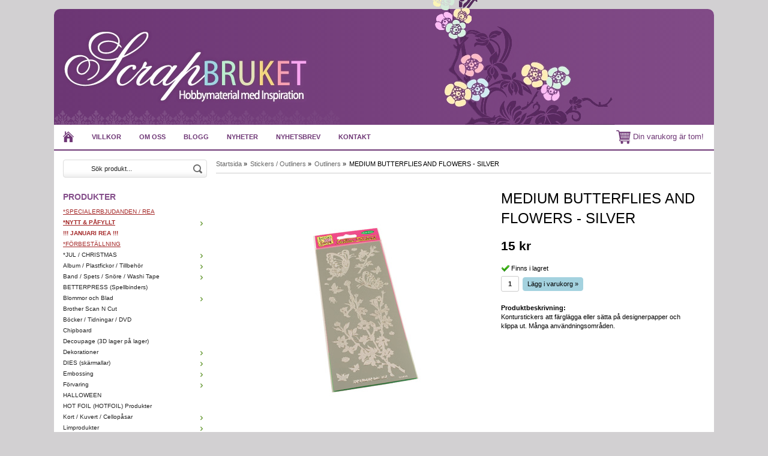

--- FILE ---
content_type: text/html; charset=UTF-8
request_url: https://scrapbruket.com/stickers-outliners/outliners/medium-butterflies-and-flowers-silver/
body_size: 10834
content:
<!doctype html>
<html lang="sv">
<head>
	<meta http-equiv="X-UA-Compatible" content="IE=edge">
	<meta http-equiv="content-type" content="text/html; charset=utf-8">
	<meta http-equiv="content-language" content="sv">
	
	<title>MEDIUM BUTTERFLIES AND FLOWERS - SILVER</title>	
		
	<meta name="description" content="MEDIUM BUTTERFLIES AND FLOWERS - SILVER">
	<meta name="keywords" content="scrapsidor, scrapbooking, korttillverkning, gratulationskort, hobbymaterial, korthobby, scraphobby, scrapmaterial, metallsticker">
	<meta name="robots" content="index, follow">
	<!-- WIKINGGRUPPEN 6.5.0 -->
	<meta name="viewport" content="width=device-width, initial-scale=1, maximum-scale=1">
    <link rel="stylesheet" href="/css/fonts/wgr-icons.css">
	<link type="text/css" href="/css/stilmall.css?2" media="screen" rel="stylesheet">
    <link href="/css/responsive.css" rel="stylesheet">
	<link rel="canonical" href="https://scrapbruket.com/stickers-outliners/outliners/medium-butterflies-and-flowers-silver/">
<link rel="stylesheet" type="text/css" href="/js/jquery.fancybox/jquery.fancybox-1.3.1.css" media="screen">	
	</head>
	<body itemscope itemtype="http://schema.org/WebPage"><div class="l-holder clearfix"><div class="l-mobile-header"><button class="neutral-btn mini-menu"><i class="wgr-icon icon-list2"></i></button><a href="/"><img src="/design/logo_sv.png" class="mini-site-logo"></a><button class="neutral-btn mini-cart" onclick="goToURL('/checkout/')"><div class="mini-cart-inner"><i class="wgr-icon icon-cart"></i></div></button></div><div class="l-header" itemscope itemtype="http://schema.org/WPHeader">
		<div class="site-logo"><a href="/"><img src="/design/logo_sv.png"></a></div><div class="site-banner"></div></div><div class="l-menubar clearfix">
		<ul class="nav-float site-nav" itemscope itemtype="http://schema.org/SiteNavigationElement"><li><a class="site-nav__item" href="/" title="Tillbaka till startsidan" itemprop="url"><img class="site-nav__icon" src="/design/home.png" alt="Home"></a></li><li><a class="site-nav__item" href="/info/villkor/" itemprop="url">Villkor</a></li><li><a class="site-nav__item" href="/info/om-oss/" itemprop="url">Om oss</a></li><li><a class="site-nav__item" href="http://www.scrapbruket.blogspot.se/" target="_blank" itemprop="url">Blogg</a></li><li class="hide-for-xlarge"><a class="site-nav__item" href="/news/" itemprop="url">Nyheter</a></li><li class="hide-for-xlarge"><a class="site-nav__item" href="/newsletter/" itemprop="url">Nyhetsbrev</a></li><li><a class="site-nav__item" href="/contact/" itemprop="url">Kontakt</a></li></ul><div id="topcart-holder">
			<div id="topcart-area"><img src="/design/topcart_cartsymbol.png" alt="Cart" align="absmiddle" style="width:24px;">&nbsp;Din varukorg är tom!&nbsp;&nbsp;</div>
		  </div>
		  <div id="popcart"></div></div><div class="l-content clearfix">
		<div class="l-sidebar-primary" itemscope itemtype="http://schema.org/WPSideBar"><form method="get" action="/search/" class="site-search input-highlight">
		<input type="hidden" name="lang" value="sv"><input type="search" value="Sök produkt..." name="q" class="site-search__input" onfocus="if (this.value=='Sök produkt...') this.value=''" onblur="if (this.value=='') this.value='Sök produkt...'">			
			<input type="submit" value="" class="site-search__btn">
		</form><div class="module">
		<h5 class="module__heading">Produkter</h5>
		<div class="module__body wipe" itemscope itemtype="http://schema.org/SiteNavigationElement"><ul class="listmenu listmenu-level-0"><li>
					<a class=" listmenu-level-0__item" href="/font-colorbrownuspecialerbjudanden-rea-u-font/"
					title="&lt;font color=brown&gt;&lt;u&gt;*SPECIALERBJUDANDEN / REA&lt;/u&gt;&lt;/font&gt;"><font color=brown><u>*SPECIALERBJUDANDEN / REA</u></font></a></li><li>
					<a class=" listmenu-level-0__item" href="/font-colorbrownubnytt-pafyllt-b-u-font/"
					title="&lt;font color=brown&gt;&lt;u&gt;&lt;b&gt;*NYTT &amp; PÅFYLLT&lt;/b&gt;&lt;/u&gt;&lt;/font&gt;"><font color=brown><u><b>*NYTT & PÅFYLLT</b></u></font><i class="menu-node js-menu-node wgr-icon icon-arrow-right5" data-arrows="icon-arrow-down5 icon-arrow-right5"></i></a><ul class="listmenu listmenu-level-1"><li>
					<a class=" listmenu-level-1__item" href="/font-colorbrownubnytt-pafyllt-b-u-font/vecka-52/"
					title="vecka 52">vecka 52</a></li><li>
					<a class=" listmenu-level-1__item" href="/font-colorbrownubnytt-pafyllt-b-u-font/vecka-51/"
					title="vecka 51">vecka 51</a></li><li>
					<a class=" listmenu-level-1__item" href="/font-colorbrownubnytt-pafyllt-b-u-font/vecka-4/"
					title="vecka 4">vecka 4</a></li><li>
					<a class=" listmenu-level-1__item" href="/font-colorbrownubnytt-pafyllt-b-u-font/vecka-3/"
					title="vecka 3">vecka 3</a></li><li>
					<a class=" listmenu-level-1__item" href="/font-colorbrownubnytt-pafyllt-b-u-font/vecka-2/"
					title="vecka 2">vecka 2</a></li></ul></li><li>
					<a class=" listmenu-level-0__item" href="/font-colorbrownb-januari-rea-b-font/"
					title="&lt;font color=brown&gt;&lt;b&gt;!!! JANUARI REA !!!&lt;/b&gt;&lt;/font&gt;"><font color=brown><b>!!! JANUARI REA !!!</b></font></a></li><li>
					<a class=" listmenu-level-0__item" href="/font-colorbrownuforbestallning-u-font/"
					title="&lt;font color=brown&gt;&lt;u&gt;*FÖRBESTÄLLNING&lt;/u&gt;&lt;/font&gt;"><font color=brown><u>*FÖRBESTÄLLNING</u></font></a></li><li>
					<a class=" listmenu-level-0__item" href="/jul-christmas/"
					title="*JUL / CHRISTMAS">*JUL / CHRISTMAS<i class="menu-node js-menu-node wgr-icon icon-arrow-right5" data-arrows="icon-arrow-down5 icon-arrow-right5"></i></a><ul class="listmenu listmenu-level-1"><li>
					<a class=" listmenu-level-1__item" href="/jul-christmas/christmas-stencils/"
					title="Christmas Stencils">Christmas Stencils</a></li><li>
					<a class=" listmenu-level-1__item" href="/jul-christmas/dies-skarmallar/"
					title="Dies/Skärmallar">Dies/Skärmallar</a></li><li>
					<a class=" listmenu-level-1__item" href="/jul-christmas/papper-designerpacks/"
					title="Papper / Designerpacks">Papper / Designerpacks</a></li><li>
					<a class=" listmenu-level-1__item" href="/jul-christmas/stamplar-stamps-jul/"
					title="Stämplar / Stamps (JUL)">Stämplar / Stamps (JUL)</a></li><li>
					<a class=" listmenu-level-1__item" href="/jul-christmas/ovrigt/"
					title="ÖVRIGT">ÖVRIGT</a></li></ul></li><li>
					<a class=" listmenu-level-0__item" href="/album-plastfickor-tillbehor/"
					title="Album / Plastfickor / Tillbehör">Album / Plastfickor / Tillbehör<i class="menu-node js-menu-node wgr-icon icon-arrow-right5" data-arrows="icon-arrow-down5 icon-arrow-right5"></i></a><ul class="listmenu listmenu-level-1"><li>
					<a class=" listmenu-level-1__item" href="/album-plastfickor-tillbehor/album-alla-storlekar/"
					title="Album - alla storlekar">Album - alla storlekar</a></li><li>
					<a class=" listmenu-level-1__item" href="/album-plastfickor-tillbehor/plastfickor/"
					title="Plastfickor">Plastfickor</a></li><li>
					<a class=" listmenu-level-1__item" href="/album-plastfickor-tillbehor/tillbehor-gor-egna-album/"
					title="Tillbehör (gör egna album)">Tillbehör (gör egna album)</a></li></ul></li><li>
					<a class=" listmenu-level-0__item" href="/band-spets-snore-washi-tape/"
					title="Band / Spets / Snöre / Washi Tape">Band / Spets / Snöre / Washi Tape<i class="menu-node js-menu-node wgr-icon icon-arrow-right5" data-arrows="icon-arrow-down5 icon-arrow-right5"></i></a><ul class="listmenu listmenu-level-1"><li>
					<a class=" listmenu-level-1__item" href="/band-spets-snore-washi-tape/sjalvhaftande-band/"
					title="Självhäftande Band">Självhäftande Band</a></li><li>
					<a class=" listmenu-level-1__item" href="/band-spets-snore-washi-tape/snore-twine/"
					title="Snöre / Twine">Snöre / Twine</a></li><li>
					<a class=" listmenu-level-1__item" href="/band-spets-snore-washi-tape/spets/"
					title="Spets">Spets</a></li><li>
					<a class=" listmenu-level-1__item" href="/band-spets-snore-washi-tape/tygband/"
					title="Tygband">Tygband</a></li><li>
					<a class=" listmenu-level-1__item" href="/band-spets-snore-washi-tape/washi-tape/"
					title="Washi Tape">Washi Tape</a></li></ul></li><li>
					<a class=" listmenu-level-0__item" href="/betterpress-spellbinders/"
					title="BETTERPRESS (Spellbinders)">BETTERPRESS (Spellbinders)</a></li><li>
					<a class=" listmenu-level-0__item" href="/blommor-och-blad/"
					title="Blommor och Blad">Blommor och Blad<i class="menu-node js-menu-node wgr-icon icon-arrow-right5" data-arrows="icon-arrow-down5 icon-arrow-right5"></i></a><ul class="listmenu listmenu-level-1"><li>
					<a class=" listmenu-level-1__item" href="/blommor-och-blad/blommor-tillbehor-och-tillverkning/"
					title="Blommor tillbehör och tillverkning">Blommor tillbehör och tillverkning</a></li><li>
					<a class=" listmenu-level-1__item" href="/blommor-och-blad/liljor/"
					title="Liljor">Liljor</a></li><li>
					<a class=" listmenu-level-1__item" href="/blommor-och-blad/lov/"
					title="Löv">Löv</a></li><li>
					<a class=" listmenu-level-1__item" href="/blommor-och-blad/mulberry-paper-flowers/"
					title="Mulberry Paper Flowers">Mulberry Paper Flowers</a></li><li>
					<a class=" listmenu-level-1__item" href="/blommor-och-blad/prima-blommor-och-blad/"
					title="Prima blommor och blad">Prima blommor och blad</a></li><li>
					<a class=" listmenu-level-1__item" href="/blommor-och-blad/roses/"
					title="Roses">Roses</a></li><li>
					<a class=" listmenu-level-1__item" href="/blommor-och-blad/ovriga-blommor/"
					title="Övriga Blommor ">Övriga Blommor </a></li></ul></li><li>
					<a class=" listmenu-level-0__item" href="/brother-scan-n-cut/"
					title="Brother Scan N Cut">Brother Scan N Cut</a></li><li>
					<a class=" listmenu-level-0__item" href="/bocker-tidningar-dvd/"
					title="Böcker / Tidningar / DVD">Böcker / Tidningar / DVD</a></li><li>
					<a class=" listmenu-level-0__item" href="/chipboard/"
					title="Chipboard">Chipboard</a></li><li>
					<a class=" listmenu-level-0__item" href="/decoupage-3d-lager-pa-lager/"
					title="Decoupage (3D lager på lager)">Decoupage (3D lager på lager)</a></li><li>
					<a class=" listmenu-level-0__item" href="/dekorationer/"
					title="Dekorationer">Dekorationer<i class="menu-node js-menu-node wgr-icon icon-arrow-right5" data-arrows="icon-arrow-down5 icon-arrow-right5"></i></a><ul class="listmenu listmenu-level-1"><li>
					<a class=" listmenu-level-1__item" href="/dekorationer/blandade-dekorationer/"
					title="Blandade dekorationer">Blandade dekorationer</a></li><li>
					<a class=" listmenu-level-1__item" href="/dekorationer/bling-glitter/"
					title="Bling / glitter">Bling / glitter</a></li><li>
					<a class=" listmenu-level-1__item" href="/dekorationer/charms/"
					title="CHARMS">CHARMS</a></li><li>
					<a class=" listmenu-level-1__item" href="/dekorationer/die-cut-toppers/"
					title="Die-Cut Toppers">Die-Cut Toppers</a></li><li>
					<a class=" listmenu-level-1__item" href="/dekorationer/journaling/"
					title="Journaling">Journaling</a></li><li>
					<a class=" listmenu-level-1__item" href="/dekorationer/knappar/"
					title="Knappar">Knappar</a></li><li>
					<a class=" listmenu-level-1__item" href="/dekorationer/metall/"
					title="Metall">Metall</a></li><li>
					<a class=" listmenu-level-1__item" href="/dekorationer/nitar-brads-oljetter-eyelets/"
					title="Nitar(brads) / Öljetter(eyelets)">Nitar(brads) / Öljetter(eyelets)</a></li><li>
					<a class=" listmenu-level-1__item" href="/dekorationer/rub-ons/"
					title="Rub-Ons">Rub-Ons</a></li><li>
					<a class=" listmenu-level-1__item" href="/dekorationer/sew-easy-serien-sy-pa-papper/"
					title="Sew Easy - Serien (sy på papper)">Sew Easy - Serien (sy på papper)</a></li><li>
					<a class=" listmenu-level-1__item" href="/dekorationer/tra-dekorationer/"
					title="Trä Dekorationer">Trä Dekorationer</a></li></ul></li><li>
					<a class=" listmenu-level-0__item" href="/dies-skarmallar/"
					title="DIES (skärmallar)">DIES (skärmallar)<i class="menu-node js-menu-node wgr-icon icon-arrow-right5" data-arrows="icon-arrow-down5 icon-arrow-right5"></i></a><ul class="listmenu listmenu-level-1"><li>
					<a class=" listmenu-level-1__item" href="/dies-skarmallar/all-dies/"
					title="*-*-* All Dies *-*-*">*-*-* All Dies *-*-*</a></li><li>
					<a class=" listmenu-level-1__item" href="/dies-skarmallar/amy-design/"
					title="Amy Design">Amy Design</a></li><li>
					<a class=" listmenu-level-1__item" href="/dies-skarmallar/by-lene-dies/"
					title="By LENE - dies">By LENE - dies</a></li><li>
					<a class=" listmenu-level-1__item" href="/dies-skarmallar/cheery-lynn/"
					title="Cheery Lynn">Cheery Lynn</a></li><li>
					<a class=" listmenu-level-1__item" href="/dies-skarmallar/cottagecutz-dies-cottage-cutz/"
					title="CottageCutz Dies (Cottage Cutz)">CottageCutz Dies (Cottage Cutz)</a></li><li>
					<a class=" listmenu-level-1__item" href="/dies-skarmallar/craftemotions/"
					title="CraftEmotions">CraftEmotions</a></li><li>
					<a class=" listmenu-level-1__item" href="/dies-skarmallar/crafters-companion/"
					title="Crafters Companion">Crafters Companion</a></li><li>
					<a class=" listmenu-level-1__item" href="/dies-skarmallar/crealies/"
					title="Crealies">Crealies</a></li><li>
					<a class=" listmenu-level-1__item" href="/dies-skarmallar/creative-expressions/"
					title="Creative Expressions">Creative Expressions</a></li><li>
					<a class=" listmenu-level-1__item" href="/dies-skarmallar/die-namics-my-favorite-things/"
					title="Die-Namics / My Favorite Things">Die-Namics / My Favorite Things</a></li><li>
					<a class=" listmenu-level-1__item" href="/dies-skarmallar/die-versions-dies/"
					title="Die-Versions dies">Die-Versions dies</a></li><li>
					<a class=" listmenu-level-1__item" href="/dies-skarmallar/heartfelt-creations-dies/"
					title="Heartfelt Creations Dies">Heartfelt Creations Dies</a></li><li>
					<a class=" listmenu-level-1__item" href="/dies-skarmallar/impression-obsession/"
					title="Impression Obsession">Impression Obsession</a></li><li>
					<a class=" listmenu-level-1__item" href="/dies-skarmallar/joy-crafts/"
					title="Joy Crafts">Joy Crafts</a></li><li>
					<a class=" listmenu-level-1__item" href="/dies-skarmallar/karen-burniston-dies/"
					title="Karen Burniston Dies">Karen Burniston Dies</a></li><li>
					<a class=" listmenu-level-1__item" href="/dies-skarmallar/lawn-fawn-dies/"
					title="Lawn Fawn Dies">Lawn Fawn Dies</a></li><li>
					<a class=" listmenu-level-1__item" href="/dies-skarmallar/lea-bilities-dies/"
					title="Lea-bilities Dies">Lea-bilities Dies</a></li><li>
					<a class=" listmenu-level-1__item" href="/dies-skarmallar/marianne-design/"
					title="Marianne Design ">Marianne Design </a></li><li>
					<a class=" listmenu-level-1__item" href="/dies-skarmallar/memory-box-poppy-stamps-dies/"
					title="Memory Box &amp; Poppy Stamps Dies">Memory Box & Poppy Stamps Dies</a></li><li>
					<a class=" listmenu-level-1__item" href="/dies-skarmallar/nellies-choice/"
					title="Nellies Choice">Nellies Choice</a></li><li>
					<a class=" listmenu-level-1__item" href="/dies-skarmallar/pinkfresh-studio-dies/"
					title="PinkFresh Studio Dies">PinkFresh Studio Dies</a></li><li>
					<a class=" listmenu-level-1__item" href="/dies-skarmallar/precious-marieke/"
					title="Precious Marieke">Precious Marieke</a></li><li>
					<a class=" listmenu-level-1__item" href="/dies-skarmallar/quickutz/"
					title="Quickutz">Quickutz</a></li><li>
					<a class=" listmenu-level-1__item" href="/dies-skarmallar/sizzix/"
					title="Sizzix">Sizzix</a></li><li>
					<a class=" listmenu-level-1__item" href="/dies-skarmallar/spellbinders/"
					title="Spellbinders">Spellbinders</a></li><li>
					<a class=" listmenu-level-1__item" href="/dies-skarmallar/studio-light-dies/"
					title="Studio Light dies">Studio Light dies</a></li><li>
					<a class=" listmenu-level-1__item" href="/dies-skarmallar/xcut-docrafts-dies/"
					title="XCUT / Docrafts dies">XCUT / Docrafts dies</a></li><li>
					<a class=" listmenu-level-1__item" href="/dies-skarmallar/yvonne-creations/"
					title="Yvonne Creations">Yvonne Creations</a></li><li>
					<a class=" listmenu-level-1__item" href="/dies-skarmallar/olika-marken/"
					title="*** OLIKA MÄRKEN ***">*** OLIKA MÄRKEN ***</a></li></ul></li><li>
					<a class=" listmenu-level-0__item" href="/embossing/"
					title="Embossing">Embossing<i class="menu-node js-menu-node wgr-icon icon-arrow-right5" data-arrows="icon-arrow-down5 icon-arrow-right5"></i></a><ul class="listmenu listmenu-level-1"><li>
					<a class=" listmenu-level-1__item" href="/embossing/embossing-produkter/"
					title="Embossing produkter">Embossing produkter</a></li><li>
					<a class=" listmenu-level-1__item" href="/embossing/embossing-plattor/"
					title="Embossing plattor">Embossing plattor</a></li></ul></li><li>
					<a class=" listmenu-level-0__item" href="/forvaring/"
					title="Förvaring">Förvaring<i class="menu-node js-menu-node wgr-icon icon-arrow-right5" data-arrows="icon-arrow-down5 icon-arrow-right5"></i></a><ul class="listmenu listmenu-level-1"><li>
					<a class=" listmenu-level-1__item" href="/forvaring/vaskor/"
					title="Väskor">Väskor</a></li><li>
					<a class=" listmenu-level-1__item" href="/forvaring/mappar-och-lador/"
					title="Mappar och lådor">Mappar och lådor</a></li><li>
					<a class=" listmenu-level-1__item" href="/forvaring/dekorationsforvaring/"
					title="Dekorationsförvaring">Dekorationsförvaring</a></li></ul></li><li>
					<a class=" listmenu-level-0__item" href="/halloween/"
					title="HALLOWEEN">HALLOWEEN</a></li><li>
					<a class=" listmenu-level-0__item" href="/hot-foil-hotfoil-produkter/"
					title="HOT FOIL (HOTFOIL) Produkter">HOT FOIL (HOTFOIL) Produkter</a></li><li>
					<a class=" listmenu-level-0__item" href="/kort-kuvert-cellopasar/"
					title="Kort / Kuvert / Cellopåsar">Kort / Kuvert / Cellopåsar<i class="menu-node js-menu-node wgr-icon icon-arrow-right5" data-arrows="icon-arrow-down5 icon-arrow-right5"></i></a><ul class="listmenu listmenu-level-1"><li>
					<a class=" listmenu-level-1__item" href="/kort-kuvert-cellopasar/cellofanpasar/"
					title="Cellofanpåsar">Cellofanpåsar</a></li><li>
					<a class=" listmenu-level-1__item" href="/kort-kuvert-cellopasar/kortbaser-kuvert/"
					title="Kortbaser/Kuvert">Kortbaser/Kuvert</a></li></ul></li><li>
					<a class=" listmenu-level-0__item" href="/limprodukter/"
					title="Limprodukter">Limprodukter<i class="menu-node js-menu-node wgr-icon icon-arrow-right5" data-arrows="icon-arrow-down5 icon-arrow-right5"></i></a><ul class="listmenu listmenu-level-1"><li>
					<a class=" listmenu-level-1__item" href="/limprodukter/dubbel-och-enkelsidig-tejp/"
					title="Dubbel- och enkelsidig tejp">Dubbel- och enkelsidig tejp</a></li><li>
					<a class=" listmenu-level-1__item" href="/limprodukter/foam-och-3d/"
					title="Foam och 3D">Foam och 3D</a></li><li>
					<a class=" listmenu-level-1__item" href="/limprodukter/glitterlim/"
					title="Glitterlim">Glitterlim</a></li><li>
					<a class=" listmenu-level-1__item" href="/limprodukter/glue-dots/"
					title="Glue Dots">Glue Dots</a></li><li>
					<a class=" listmenu-level-1__item" href="/limprodukter/lim/"
					title="Lim">Lim</a></li><li>
					<a class=" listmenu-level-1__item" href="/limprodukter/limverktyg-med-tillbehor/"
					title="Limverktyg med tillbehör">Limverktyg med tillbehör</a></li><li>
					<a class=" listmenu-level-1__item" href="/limprodukter/velcro/"
					title="Velcro">Velcro</a></li></ul></li><li>
					<a class=" listmenu-level-0__item" href="/masker-stenciler-mallar-templates/"
					title="Masker/Stenciler/Mallar/Templates">Masker/Stenciler/Mallar/Templates</a></li><li>
					<a class=" listmenu-level-0__item" href="/material-mossgummi-mm/"
					title="Material (mossgummi mm)">Material (mossgummi mm)</a></li><li>
					<a class=" listmenu-level-0__item" href="/papper-cardstock/"
					title="PAPPER / CARDSTOCK">PAPPER / CARDSTOCK<i class="menu-node js-menu-node wgr-icon icon-arrow-right5" data-arrows="icon-arrow-down5 icon-arrow-right5"></i></a><ul class="listmenu listmenu-level-1"><li>
					<a class=" listmenu-level-1__item" href="/papper-cardstock/6-papper/"
					title="6&quot; PAPPER">6" PAPPER</a></li><li>
					<a class=" listmenu-level-1__item" href="/papper-cardstock/12-papper/"
					title="12&quot; PAPPER">12" PAPPER</a></li><li>
					<a class=" listmenu-level-1__item" href="/papper-cardstock/cardstock-enfargat/"
					title="CARDSTOCK ENFÄRGAT">CARDSTOCK ENFÄRGAT</a></li><li>
					<a class=" listmenu-level-1__item" href="/papper-cardstock/papper-ovriga-storlekar/"
					title="PAPPER ÖVRIGA STORLEKAR">PAPPER ÖVRIGA STORLEKAR</a></li><li>
					<a class=" listmenu-level-1__item" href="/papper-cardstock/specialpapper/"
					title="SPECIALPAPPER">SPECIALPAPPER</a></li></ul></li><li>
					<a class=" listmenu-level-0__item" href="/pennor-farger-konstmaterial/"
					title="Pennor / Färger / Konstmaterial">Pennor / Färger / Konstmaterial<i class="menu-node js-menu-node wgr-icon icon-arrow-right5" data-arrows="icon-arrow-down5 icon-arrow-right5"></i></a><ul class="listmenu listmenu-level-1"><li>
					<a class=" listmenu-level-1__item" href="/pennor-farger-konstmaterial/acrylfarger/"
					title="Acrylfärger">Acrylfärger</a></li><li>
					<a class=" listmenu-level-1__item" href="/pennor-farger-konstmaterial/alcohol-inks/"
					title="Alcohol Inks">Alcohol Inks</a></li><li>
					<a class=" listmenu-level-1__item" href="/pennor-farger-konstmaterial/pigment-powders/"
					title="Pigment Powders">Pigment Powders</a></li><li>
					<a class=" listmenu-level-1__item" href="/pennor-farger-konstmaterial/calligrafi-skrivpennor/"
					title="Calligrafi/Skrivpennor">Calligrafi/Skrivpennor</a></li><li>
					<a class=" listmenu-level-1__item" href="/pennor-farger-konstmaterial/distress-crayons/"
					title="Distress Crayons">Distress Crayons</a></li><li>
					<a class=" listmenu-level-1__item" href="/pennor-farger-konstmaterial/distress-paints-tim-holtz/"
					title="Distress Paints Tim Holtz">Distress Paints Tim Holtz</a></li><li>
					<a class=" listmenu-level-1__item" href="/pennor-farger-konstmaterial/distress-stain-all-tim-holtz/"
					title="Distress Stain (all) - Tim Holtz">Distress Stain (all) - Tim Holtz</a></li><li>
					<a class=" listmenu-level-1__item" href="/pennor-farger-konstmaterial/molds-formar-och-lera/"
					title="Molds, Formar och Lera">Molds, Formar och Lera</a></li><li>
					<a class=" listmenu-level-1__item" href="/pennor-farger-konstmaterial/diverse-farger-medium-tillbehor-mm/"
					title="Diverse färger-medium-tillbehör mm">Diverse färger-medium-tillbehör mm</a></li><li>
					<a class=" listmenu-level-1__item" href="/pennor-farger-konstmaterial/dylusions-ink-spray/"
					title="Dylusions Ink Spray">Dylusions Ink Spray</a></li><li>
					<a class=" listmenu-level-1__item" href="/pennor-farger-konstmaterial/faber-castell-gelatos/"
					title="Faber Castell - Gelatos">Faber Castell - Gelatos</a></li><li>
					<a class=" listmenu-level-1__item" href="/pennor-farger-konstmaterial/markers-tuschpennor/"
					title="Markers/Tuschpennor">Markers/Tuschpennor</a></li><li>
					<a class=" listmenu-level-1__item" href="/pennor-farger-konstmaterial/nuvo-shimmer-powder/"
					title="Nuvo Shimmer Powder">Nuvo Shimmer Powder</a></li><li>
					<a class=" listmenu-level-1__item" href="/pennor-farger-konstmaterial/pearl-pens/"
					title="Pearl Pens">Pearl Pens</a></li><li>
					<a class=" listmenu-level-1__item" href="/pennor-farger-konstmaterial/spray-paint-mica-spray-glimmer-mist/"
					title="Spray paint/Mica Spray/Glimmer Mist">Spray paint/Mica Spray/Glimmer Mist</a></li><li>
					<a class=" listmenu-level-1__item" href="/pennor-farger-konstmaterial/watercolor-pencils-fargpennor/"
					title="Watercolor Pencils / Färgpennor">Watercolor Pencils / Färgpennor</a></li></ul></li><li>
					<a class=" listmenu-level-0__item" href="/project-life/"
					title="Project Life">Project Life</a></li><li>
					<a class=" listmenu-level-0__item" href="/punchar-punchboards/"
					title="Punchar / Punchboards">Punchar / Punchboards</a></li><li>
					<a class=" listmenu-level-0__item" href="/pask-easter/"
					title="PÅSK / EASTER">PÅSK / EASTER</a></li><li>
					<a class=" listmenu-level-0__item" href="/ranger-ink-products/"
					title="Ranger Ink Products">Ranger Ink Products<i class="menu-node js-menu-node wgr-icon icon-arrow-right5" data-arrows="icon-arrow-down5 icon-arrow-right5"></i></a><ul class="listmenu listmenu-level-1"><li>
					<a class=" listmenu-level-1__item" href="/ranger-ink-products/accessories-tools/"
					title="Accessories / Tools">Accessories / Tools</a></li><li>
					<a class=" listmenu-level-1__item" href="/ranger-ink-products/archival-ink/"
					title="Archival Ink">Archival Ink</a></li><li>
					<a class=" listmenu-level-1__item" href="/ranger-ink-products/dylusions/"
					title="Dylusions">Dylusions</a></li><li>
					<a class=" listmenu-level-1__item" href="/ranger-ink-products/embossing/"
					title="Embossing">Embossing</a></li><li>
					<a class=" listmenu-level-1__item" href="/ranger-ink-products/liquid-pearls/"
					title="Liquid Pearls">Liquid Pearls</a></li><li>
					<a class=" listmenu-level-1__item" href="/ranger-ink-products/perfect-pearls/"
					title="Perfect Pearls">Perfect Pearls</a></li><li>
					<a class=" listmenu-level-1__item" href="/ranger-ink-products/stickles-glitter-glue/"
					title="Stickles Glitter Glue">Stickles Glitter Glue</a></li><li>
					<a class=" listmenu-level-1__item" href="/ranger-ink-products/tim-holtz-adirondack-ink/"
					title="Tim Holtz Adirondack Ink">Tim Holtz Adirondack Ink</a></li><li>
					<a class=" listmenu-level-1__item" href="/ranger-ink-products/tim-holtz-distress-crackle-paint/"
					title="Tim Holtz Distress Crackle Paint">Tim Holtz Distress Crackle Paint</a></li><li>
					<a class=" listmenu-level-1__item" href="/ranger-ink-products/tim-holtz-distress-ink-pads/"
					title="Tim Holtz Distress Ink Pads">Tim Holtz Distress Ink Pads</a></li><li>
					<a class=" listmenu-level-1__item" href="/ranger-ink-products/tim-holtz-distress-ink-refills/"
					title="Tim Holtz Distress Ink Refills">Tim Holtz Distress Ink Refills</a></li><li>
					<a class=" listmenu-level-1__item" href="/ranger-ink-products/tim-holtz-distress-paint/"
					title="Tim Holtz Distress Paint">Tim Holtz Distress Paint</a></li><li>
					<a class=" listmenu-level-1__item" href="/ranger-ink-products/tim-holtz-distress-stain/"
					title="Tim Holtz Distress Stain">Tim Holtz Distress Stain</a></li></ul></li><li>
					<a class=" listmenu-level-0__item" href="/servetter/"
					title="Servetter">Servetter</a></li><li>
					<a class=" listmenu-level-0__item" href="/silhouette-cameo-portrait-m-tillbehor/"
					title="Silhouette CAMEO / PORTRAIT m tillbehör">Silhouette CAMEO / PORTRAIT m tillbehör</a></li><li>
					<a class=" listmenu-level-0__item" href="/sizzix-produkter/"
					title="Sizzix produkter">Sizzix produkter<i class="menu-node js-menu-node wgr-icon icon-arrow-right5" data-arrows="icon-arrow-down5 icon-arrow-right5"></i></a><ul class="listmenu listmenu-level-1"><li>
					<a class=" listmenu-level-1__item" href="/sizzix-produkter/dies-bigz-bigz-xl-originals/"
					title="Dies - Bigz/Bigz-XL/Originals">Dies - Bigz/Bigz-XL/Originals</a></li><li>
					<a class=" listmenu-level-1__item" href="/sizzix-produkter/dies-thinlits-framelits-other-dies/"
					title="Dies - Thinlits/Framelits/Other Dies">Dies - Thinlits/Framelits/Other Dies</a></li><li>
					<a class=" listmenu-level-1__item" href="/sizzix-produkter/embossing-folders-texture-fades/"
					title="Embossing folders/Texture Fades">Embossing folders/Texture Fades</a></li><li>
					<a class=" listmenu-level-1__item" href="/sizzix-produkter/tim-holtz-sizzix/"
					title="Tim Holtz Sizzix">Tim Holtz Sizzix</a></li><li>
					<a class=" listmenu-level-1__item" href="/sizzix-produkter/tools-accessories/"
					title="Tools / Accessories">Tools / Accessories</a></li></ul></li><li class="is-listmenu-opened">
					<a class="selected listmenu-level-0__item" href="/stickers-outliners/"
					title="Stickers / Outliners">Stickers / Outliners<i class="menu-node js-menu-node wgr-icon icon-arrow-down5" data-arrows="icon-arrow-down5 icon-arrow-right5"></i></a><ul class="listmenu listmenu-level-1"><li>
					<a class=" listmenu-level-1__item" href="/stickers-outliners/bokstaver-siffror-ord/"
					title="Bokstäver Siffror Ord">Bokstäver Siffror Ord</a></li><li>
					<a class=" listmenu-level-1__item" href="/stickers-outliners/motiv-stickers/"
					title="Motiv stickers">Motiv stickers</a></li><li class="is-listmenu-opened">
					<a class="selected listmenu-level-1__item" href="/stickers-outliners/outliners/"
					title="Outliners">Outliners</a></li></ul></li><li>
					<a class=" listmenu-level-0__item" href="/stampelmaterial/"
					title="Stämpelmaterial">Stämpelmaterial<i class="menu-node js-menu-node wgr-icon icon-arrow-right5" data-arrows="icon-arrow-down5 icon-arrow-right5"></i></a><ul class="listmenu listmenu-level-1"><li>
					<a class=" listmenu-level-1__item" href="/stampelmaterial/archival-ink-permanent-dyna/"
					title="Archival Ink - Permanent dyna">Archival Ink - Permanent dyna</a></li><li>
					<a class=" listmenu-level-1__item" href="/stampelmaterial/distress-ink-pad-tim-holtz/"
					title="Distress Ink Pad - Tim Holtz">Distress Ink Pad - Tim Holtz</a></li><li>
					<a class=" listmenu-level-1__item" href="/stampelmaterial/div-stampeldynor/"
					title="Div Stämpeldynor ">Div Stämpeldynor </a></li><li>
					<a class=" listmenu-level-1__item" href="/stampelmaterial/div-tillbehor-till-stampling/"
					title="Div tillbehör till stämpling">Div tillbehör till stämpling</a></li><li>
					<a class=" listmenu-level-1__item" href="/stampelmaterial/lavinia-stamps-elements-premium-dye-ink/"
					title="Lavinia Stamps Elements Premium Dye Ink">Lavinia Stamps Elements Premium Dye Ink</a></li><li>
					<a class=" listmenu-level-1__item" href="/stampelmaterial/memento-stampeldyna/"
					title="Memento stämpeldyna">Memento stämpeldyna</a></li><li>
					<a class=" listmenu-level-1__item" href="/stampelmaterial/stazon-ink/"
					title="StazOn ink">StazOn ink</a></li><li>
					<a class=" listmenu-level-1__item" href="/stampelmaterial/tsukineko-versafine-versamark-ink-pad/"
					title="Tsukineko VersaFine/VersaMark ink pad">Tsukineko VersaFine/VersaMark ink pad</a></li><li>
					<a class=" listmenu-level-1__item" href="/stampelmaterial/versafine-pigment-ink/"
					title="Versafine pigment ink">Versafine pigment ink</a></li><li>
					<a class=" listmenu-level-1__item" href="/stampelmaterial/versamagic-chalk-stampeldyna/"
					title="VersaMagic chalk stämpeldyna">VersaMagic chalk stämpeldyna</a></li></ul></li><li>
					<a class=" listmenu-level-0__item" href="/stamplar-stamps/"
					title="STÄMPLAR / STAMPS">STÄMPLAR / STAMPS<i class="menu-node js-menu-node wgr-icon icon-arrow-right5" data-arrows="icon-arrow-down5 icon-arrow-right5"></i></a><ul class="listmenu listmenu-level-1"><li>
					<a class=" listmenu-level-1__item" href="/stamplar-stamps/all-stamps/"
					title="*-*-* All Stamps *-*-*">*-*-* All Stamps *-*-*</a></li><li>
					<a class=" listmenu-level-1__item" href="/stamplar-stamps/49-and-market/"
					title="49 and Market">49 and Market</a></li><li>
					<a class=" listmenu-level-1__item" href="/stamplar-stamps/aall-create/"
					title="AALL &amp; Create">AALL & Create</a></li><li>
					<a class=" listmenu-level-1__item" href="/stamplar-stamps/art-impressions/"
					title="Art Impressions">Art Impressions</a></li><li>
					<a class=" listmenu-level-1__item" href="/stamplar-stamps/colorado-craft-company/"
					title="Colorado Craft Company">Colorado Craft Company</a></li><li>
					<a class=" listmenu-level-1__item" href="/stamplar-stamps/craftemotions/"
					title="CraftEmotions">CraftEmotions</a></li><li>
					<a class=" listmenu-level-1__item" href="/stamplar-stamps/crafters-companion/"
					title="Crafters Companion">Crafters Companion</a></li><li>
					<a class=" listmenu-level-1__item" href="/stamplar-stamps/crafty-individuals/"
					title="Crafty Individuals">Crafty Individuals</a></li><li>
					<a class=" listmenu-level-1__item" href="/stamplar-stamps/crealies/"
					title="Crealies">Crealies</a></li><li>
					<a class=" listmenu-level-1__item" href="/stamplar-stamps/darkroom-door/"
					title="Darkroom Door">Darkroom Door</a></li><li>
					<a class=" listmenu-level-1__item" href="/stamplar-stamps/docrafts-papermania/"
					title="DoCrafts / Papermania">DoCrafts / Papermania</a></li><li>
					<a class=" listmenu-level-1__item" href="/stamplar-stamps/dylusions-0/"
					title="Dylusions">Dylusions</a></li><li>
					<a class=" listmenu-level-1__item" href="/stamplar-stamps/forever-friends/"
					title="Forever Friends">Forever Friends</a></li><li>
					<a class=" listmenu-level-1__item" href="/stamplar-stamps/heartfelt-creations-stamps/"
					title="Heartfelt Creations Stamps">Heartfelt Creations Stamps</a></li><li>
					<a class=" listmenu-level-1__item" href="/stamplar-stamps/hero-arts/"
					title="Hero Arts">Hero Arts</a></li><li>
					<a class=" listmenu-level-1__item" href="/stamplar-stamps/impression-obsession/"
					title="Impression Obsession">Impression Obsession</a></li><li>
					<a class=" listmenu-level-1__item" href="/stamplar-stamps/inkadinkado/"
					title="Inkadinkado">Inkadinkado</a></li><li>
					<a class=" listmenu-level-1__item" href="/stamplar-stamps/justrite/"
					title="JustRite">JustRite</a></li><li>
					<a class=" listmenu-level-1__item" href="/stamplar-stamps/kaisercraft/"
					title="Kaisercraft">Kaisercraft</a></li><li>
					<a class=" listmenu-level-1__item" href="/stamplar-stamps/katzelkraft/"
					title="Katzelkraft">Katzelkraft</a></li><li>
					<a class=" listmenu-level-1__item" href="/stamplar-stamps/lavinia-stamps/"
					title="Lavinia Stamps">Lavinia Stamps</a></li><li>
					<a class=" listmenu-level-1__item" href="/stamplar-stamps/lawn-fawn-stamps/"
					title="Lawn Fawn Stamps">Lawn Fawn Stamps</a></li><li>
					<a class=" listmenu-level-1__item" href="/stamplar-stamps/leane-creatif/"
					title="Leane Creatif">Leane Creatif</a></li><li>
					<a class=" listmenu-level-1__item" href="/stamplar-stamps/mixed-clear-stamps/"
					title="Mixed Clear Stamps">Mixed Clear Stamps</a></li><li>
					<a class=" listmenu-level-1__item" href="/stamplar-stamps/mixed-cling-rubber-stamps/"
					title="Mixed Cling Rubber Stamps">Mixed Cling Rubber Stamps</a></li><li>
					<a class=" listmenu-level-1__item" href="/stamplar-stamps/mixed-rubber-stamps/"
					title="Mixed Rubber stamps">Mixed Rubber stamps</a></li><li>
					<a class=" listmenu-level-1__item" href="/stamplar-stamps/my-favorite-things/"
					title="My Favorite Things">My Favorite Things</a></li><li>
					<a class=" listmenu-level-1__item" href="/stamplar-stamps/nellies-choice-marianne-design-joy-crafts/"
					title="Nellies Choice / Marianne Design / Joy Crafts">Nellies Choice / Marianne Design / Joy Crafts</a></li><li>
					<a class=" listmenu-level-1__item" href="/stamplar-stamps/penny-black/"
					title="Penny Black">Penny Black</a></li><li>
					<a class=" listmenu-level-1__item" href="/stamplar-stamps/picket-fence-studios/"
					title="Picket Fence Studios">Picket Fence Studios</a></li><li>
					<a class=" listmenu-level-1__item" href="/stamplar-stamps/prima/"
					title="Prima">Prima</a></li><li>
					<a class=" listmenu-level-1__item" href="/stamplar-stamps/rox-stamps-svenska-stamplar/"
					title="Rox stamps - Svenska stämplar">Rox stamps - Svenska stämplar</a></li><li>
					<a class=" listmenu-level-1__item" href="/stamplar-stamps/stampavie/"
					title="Stampavie">Stampavie</a></li><li>
					<a class=" listmenu-level-1__item" href="/stamplar-stamps/stamperia/"
					title="Stamperia">Stamperia</a></li><li>
					<a class=" listmenu-level-1__item" href="/stamplar-stamps/stampendous/"
					title="Stampendous">Stampendous</a></li><li>
					<a class=" listmenu-level-1__item" href="/stamplar-stamps/stamping-bella-oddball-stamps/"
					title="Stamping Bella (+Oddball Stamps)">Stamping Bella (+Oddball Stamps)</a></li><li>
					<a class=" listmenu-level-1__item" href="/stamplar-stamps/studio-light/"
					title="Studio Light">Studio Light</a></li><li>
					<a class=" listmenu-level-1__item" href="/stamplar-stamps/tim-holtz-stampers-anonymous-cling-mounted/"
					title="Tim Holtz - Stampers Anonymous (cling mounted)">Tim Holtz - Stampers Anonymous (cling mounted)</a></li><li>
					<a class=" listmenu-level-1__item" href="/stamplar-stamps/vilda-stamps/"
					title="Vilda Stamps">Vilda Stamps</a></li><li>
					<a class=" listmenu-level-1__item" href="/stamplar-stamps/visible-image/"
					title="Visible Image">Visible Image</a></li><li>
					<a class=" listmenu-level-1__item" href="/stamplar-stamps/woodware/"
					title="Woodware">Woodware</a></li></ul></li><li>
					<a class=" listmenu-level-0__item" href="/tim-holtz-produkter/"
					title="TIM HOLTZ - produkter">TIM HOLTZ - produkter</a></li><li>
					<a class=" listmenu-level-0__item" href="/vellum-acetate-transparencies/"
					title="Vellum / Acetate / Transparencies">Vellum / Acetate / Transparencies</a></li><li>
					<a class=" listmenu-level-0__item" href="/verktyg-maskiner/"
					title="VERKTYG &amp; MASKINER">VERKTYG & MASKINER<i class="menu-node js-menu-node wgr-icon icon-arrow-right5" data-arrows="icon-arrow-down5 icon-arrow-right5"></i></a><ul class="listmenu listmenu-level-1"><li>
					<a class=" listmenu-level-1__item" href="/verktyg-maskiner/brotherbrmaskiner-och-tillbehor/"
					title="BROTHER&lt;br&gt;maskiner och tillbehör">BROTHER<br>maskiner och tillbehör</a></li><li>
					<a class=" listmenu-level-1__item" href="/verktyg-maskiner/geminibrmaskiner-och-tillbehor/"
					title="GEMINI&lt;br&gt;maskiner och tillbehör">GEMINI<br>maskiner och tillbehör</a></li><li>
					<a class=" listmenu-level-1__item" href="/verktyg-maskiner/silhouette-cameo-portraitbrmaskiner-och-tillbehor/"
					title="SILHOUETTE CAMEO / PORTRAIT&lt;br&gt;maskiner och tillbehör">SILHOUETTE CAMEO / PORTRAIT<br>maskiner och tillbehör</a></li><li>
					<a class=" listmenu-level-1__item" href="/verktyg-maskiner/sizzixbrmaskiner-och-tillbehor/"
					title="SIZZIX&lt;br&gt;maskiner och tillbehör">SIZZIX<br>maskiner och tillbehör</a></li><li>
					<a class=" listmenu-level-1__item" href="/verktyg-maskiner/xyronbrmaskiner-och-tillbehor/"
					title="XYRON&lt;br&gt;maskiner och tillbehör">XYRON<br>maskiner och tillbehör</a></li><li>
					<a class=" listmenu-level-1__item" href="/verktyg-maskiner/ovrigabrmaskiner-och-tillbehor/"
					title="ÖVRIGA&lt;br&gt;maskiner och tillbehör">ÖVRIGA<br>maskiner och tillbehör</a></li><li>
					<a class=" listmenu-level-1__item" href="/verktyg-maskiner/knivar-och-saxar/"
					title="Knivar och Saxar">Knivar och Saxar</a></li><li>
					<a class=" listmenu-level-1__item" href="/verktyg-maskiner/pappersskarare-och-giljotiner/"
					title="Pappersskärare och Giljotiner">Pappersskärare och Giljotiner</a></li><li>
					<a class=" listmenu-level-1__item" href="/verktyg-maskiner/skarunderlagg/"
					title="Skärunderlägg">Skärunderlägg</a></li><li>
					<a class=" listmenu-level-1__item" href="/verktyg-maskiner/ovrigt/"
					title="Övrigt">Övrigt</a></li></ul></li><li>
					<a class=" listmenu-level-0__item" href="/ovrigt-presentkort/"
					title="ÖVRIGT &amp; PRESENTKORT">ÖVRIGT & PRESENTKORT</a></li><li>
					<a class=" listmenu-level-0__item" href="/tartor-baktillbehor-rea-30/"
					title="*TÅRTOR/BAKTILLBEHÖR REA 30%!">*TÅRTOR/BAKTILLBEHÖR REA 30%!</a></li></ul><ul class="listmenu listmenu-level-0"><li>
			<a class="listmenu-level-0__item" href="/campaigns/" itemprop="url">Kampanjer</a>
			<div class="menu-node"></div>
		</li>	<li>
			<a class="listmenu-level-0__item" href="/sitemap/" title="Sitemap" itemprop="url">Sitemap</a>
			<div class="menu-node"></div>
		</li>
		</ul>
		</div>
	</div><div class="module">
		<h5 class="module__heading">Övrigt</h5>
		<div class="module__body wipe">
			<ul class="listmenu listmenu-level-0" itemscope itemtype="http://schema.org/SiteNavigationElement"><li><a class="listmenu-level-0__item" href="/news/" itemprop="url">Nyheter</a></li><li><a class="listmenu-level-0__item" href="/newsletter/" itemprop="url">Nyhetsbrev</a></li><li><a class="listmenu-level-0__item" href="/links/" itemprop="url">Länkar</a></li><li><a class="listmenu-level-0__item" href="/about-cookies/" itemprop="url">Om cookies</a></li><li><a class="listmenu-level-0__item" href="/customer-login/" itemprop="url">Logga in</a></li>		</ul> 
		</div>
	</div><div class="module">
			<h5 class="module__heading">Kundtjänst</h5>
			<div class="module__body"><p>
    Varmt v&auml;lkommen att kontakta v&aring;r kundtj&auml;nst.</p>
<div>
    0705-250598&nbsp;</div>
<div>
    <a href="/cdn-cgi/l/email-protection#d6bfb8b0b996a5b5a4b7a6b4a4a3bdb3a2f8b5b9bb"><span class="__cf_email__" data-cfemail="f39a9d959cb38090819283918186989687dd909c9e">[email&#160;protected]</span></a></div></div>
		</div><div class="module">
			<h5 class="module__heading">Betalsätt</h5>
			<div class="module__body">			<div style="margin-top: 12px; overflow:hidden;">
				<img class="payment-logo payment-logo--list" style="width:100px" alt="Klarna" src="//wgrremote.se/img/logos/klarna/klarna.svg">
			</div>
			<img class="payment-logo payment-logo--list" alt="PayPal" src="/design/paypal.png"></div>
	</div><div id="driftproduktion">Drift & produktion:<br>
		<a href="http://www.wikinggruppen.com/" title="E-handel via Wikinggruppen" target="_blank">Wikinggruppen</a>
	</div></div><div class="l-main"><ol itemprop="breadcrumb" class="nav breadcrumbs">
		<li><a href="/">Startsida</a> &raquo;</li><li><a href="/stickers-outliners/" title="Stickers / Outliners">Stickers / Outliners</a> &raquo;</li><li><a href="/stickers-outliners/outliners/" title="Outliners">Outliners</a> &raquo;</li><li>MEDIUM BUTTERFLIES AND FLOWERS - SILVER</li></ol><div class="l-inner" itemscope itemtype="http://schema.org/WebPageElement" itemprop="mainContentOfPage"><div itemprop="about" itemscope itemtype="http://schema.org/Product">
	<div class="l-product">
		<div class="l-product-col-1"><div id="currentBild" class="product-carousel"><img src="/images/normal/ols68714l.jpg" alt="MEDIUM BUTTERFLIES AND FLOWERS - SILVER" itemprop="image"></div><div class="hide-for-medium"><br><div class="fb-like" data-href="https://scrapbruket.com/stickers-outliners/outliners/medium-butterflies-and-flowers-silver/" data-send="false" data-width="390" data-show-faces="false"></div><br><br>
			<a href="https://pinterest.com/pin/create/button/?url=https%3A%2F%2Fscrapbruket.com%2Fstickers-outliners%2Foutliners%2Fmedium-butterflies-and-flowers-silver%2F&media=https%3A%2F%2Fscrapbruket.com%2Fimages%2Fnormal%2Fols68714l.jpg&description=MEDIUM+BUTTERFLIES+AND+FLOWERS+-+SILVER" class="pin-it-button" count-layout="horizontal"><img border="0" src="//assets.pinterest.com/images/PinExt.png" title="Pin It on Pinterest"></a></div><div id="produktdata">
	<br><br>
	<b>Artikelnummer:</b><br>
	<span id="articleno">OLS 68714</span><br>
	<div id="directLinkblock">
		<br>
		<b>Direktlänk:</b><br>
		<span id="directLink"><a rel="nofollow" href="https://scrapbruket.com/stickers-outliners/outliners/medium-butterflies-and-flowers-silver/" style="font-size:10px;color:#999999;">Högerklicka och kopiera adressen</a></span>
	</div>
	<br>
	<b>Finns i produktkategori:</b><br>	<a href="/stickers-outliners/outliners/">Outliners</a><br>
	</div></div>
	<div class="l-product-col-2">
		<h1 itemprop="name">MEDIUM BUTTERFLIES AND FLOWERS - SILVER</h1><form name="addToBasketForm" id="addToBasketForm"
			action="/checkout/?action=additem"
			method="post" onsubmit="return checkVisaProdSubmit()">
		<input type="hidden" id="aktivprislista" value="0">
		<input type="hidden" id="aktivprislistaprocent" value="100"><input type="hidden" id="avtalskund" value="0"><div class="product-price-field" itemprop="offers" itemscope itemtype="http://schema.org/Offer">
				<span id="prisruta" class="price produktpris" itemprop="price">15 kr</span>
				<div id="duspararDiv">
					<span id="dusparar" class="muted"></span>
				</div><link itemprop="availability" href="https://schema.org/InStock"><meta itemprop="priceCurrency" content="SEK">
				</div><div id="addToCardButtonDiv">
				<div class="product-stock">
					<div class="product-stock-item" id="lagerstatusFinns">
						<img src="/design/dela_ok.gif" alt="stockstatus"> <span class="product-stock-item__text">Finns i lagret</span>
					</div>
					<div class="product-stock-item" id="lagerstatusBestallningsvara"> <span class="product-stock-item__text">Finns ej i lagret</span></div>
					<div class="product-stock-item" id="lagerstatusFinnsNagra">
						<img src="/design/ls_gul.gif" alt="stockstatus"> <span>.</span>
					</div>
				</div>

				<input type="text" NAME="antal" title="Antal" class="product-quantity" maxlength="3" value="1" onkeyup="updateValSum()">&nbsp;
            
				<a class="btn btn--primary visaprodBuyButton" href="#" onclick="return visaProdSubmit()">Lägg i varukorg &raquo;</a>			
			</div>
			<div class="product-stock-item" id="lagerstatusFinnsEj">
				<img src="/design/remove.gif" alt="stockstatus"> <span class="product-stock-item__text">Finns ej i lagret</span>
			</div><div id="stafflandemain"></div>
		<input type="hidden" id="hasStafflande" value="false">
		<input type="hidden" name="staffAntalFras" value="Antal">
		<input type="hidden" name="staffPrisFras" value="Pris /st">
		<input type="hidden" name="ordPrisFras" value="Ord.">
		<input type="hidden" name="valdKombination" value="724">
		<input type="hidden" name="varamoms" value="25">
		<input type="hidden" name="inKampanj" value="0">
		<input type="hidden" name="hasValalternativ" value="0">
		<input type="hidden" name="id" value="1135">
		<input type="hidden" name="bestallningsvara" value="0">
		<input type="hidden" name="lagergrans" value="1"><div style="margin-top:20px;"><b>Produktbeskrivning:</b>
		<div itemprop="description">Konturstickers att färglägga eller sätta på designerpapper och klippa ut. Många användningsområden.</div>
		<br><br></div></form></div></div></div><script data-cfasync="false" src="/cdn-cgi/scripts/5c5dd728/cloudflare-static/email-decode.min.js"></script><script type="text/javascript">
var kombinationer = new Array(); var newComb;newComb = new Object;
				newComb.lagertyp = 2;
				newComb.lagret = 18;
				newComb.pris = 15;
				newComb.kampanjpris = 1;
				newComb.prislistapris = '';
				newComb.dbid = 724;
				newComb.artno = 'OLS 68714';
				newComb.alternativ = new Array();kombinationer.push(newComb);
</script></div></div></div>
	<div class="l-footer" itemscope itemtype="http://schema.org/WPFooter"><div class="l-footer-col-1"><div>
    <strong>Kontakta oss</strong></div>
<div>
    Scrapbruket</div>
<div>
    0705-250598&nbsp;</div>
<div>
    <a href="/cdn-cgi/l/email-protection#95fcfbf3fad5e6f6e7f4e5f7e7e0fef0e1bbf6faf8"><span class="__cf_email__" data-cfemail="127b7c747d5261716073627060677977663c717d7f">[email&#160;protected]</span></a></div></div><div class="l-footer-col-2"><p><strong>F&ouml;lj oss</strong></p>

<p><a href="https://www.facebook.com/Scrapbruket?ref=hl" target="_blank"><img src="/design/facebook_icon.png"></a></p>
</div><div class="l-footer-col-3">
		<b>Nyhetsbrev</b>
		<form action="/newsletter/" method="post" id="footerNewsletterForm">
			<input type="text" name="epost" class="input-highlight input-highlight--full" size="20" value="E-post..."
				onfocus="if (this.value=='E-post...') this.value=''"
				onblur="if (this.value=='') this.value='E-post...'">
			<a class="btn btn--primary" style="float:right;" href="#" onclick="return footerNewsletterFormSubmit()">Anmäl mig</a>
		</form>         
	</div><div class="l-footer-col-overflow"><div><strong>Om oss</strong></div>

<div>I v&aring;ran webshop kan best&auml;llningar och email tas emot alla dagar dygnet runt. Vi behandlar dessa i m&ouml;jligaste m&aring;n samma dag.</div>
</div></div><div class="l-mobile-nav"><form method="get" action="/search/" class="site-search input-highlight">
        <input type="hidden" name="lang" value="sv"><input type="search" value="" name="q" class="site-search__input">          
            <input type="submit" value="" class="site-search__btn">
      </form><div class="mobile-module"><h5 class="module__heading">Produkter</h5>
        <ul class="mobile-listmenu mobile-listmenu-0" itemscope itemtype="http://schema.org/SiteNavigationElement"><ul class="mobile-listmenu mobile-listmenu-level-0"><li>
					<a class=" listmenu-level-0__item" href="/font-colorbrownuspecialerbjudanden-rea-u-font/"
					title="&lt;font color=brown&gt;&lt;u&gt;*SPECIALERBJUDANDEN / REA&lt;/u&gt;&lt;/font&gt;"><font color=brown><u>*SPECIALERBJUDANDEN / REA</u></font></a></li><li>
					<a class=" listmenu-level-0__item" href="/font-colorbrownubnytt-pafyllt-b-u-font/"
					title="&lt;font color=brown&gt;&lt;u&gt;&lt;b&gt;*NYTT &amp; PÅFYLLT&lt;/b&gt;&lt;/u&gt;&lt;/font&gt;"><font color=brown><u><b>*NYTT & PÅFYLLT</b></u></font><i class="menu-node js-menu-node wgr-icon icon-arrow-right5" data-arrows="icon-arrow-down5 icon-arrow-right5"></i></a><ul class="mobile-listmenu mobile-listmenu-level-1"><li>
					<a class=" listmenu-level-1__item" href="/font-colorbrownubnytt-pafyllt-b-u-font/vecka-52/"
					title="vecka 52">vecka 52</a></li><li>
					<a class=" listmenu-level-1__item" href="/font-colorbrownubnytt-pafyllt-b-u-font/vecka-51/"
					title="vecka 51">vecka 51</a></li><li>
					<a class=" listmenu-level-1__item" href="/font-colorbrownubnytt-pafyllt-b-u-font/vecka-4/"
					title="vecka 4">vecka 4</a></li><li>
					<a class=" listmenu-level-1__item" href="/font-colorbrownubnytt-pafyllt-b-u-font/vecka-3/"
					title="vecka 3">vecka 3</a></li><li>
					<a class=" listmenu-level-1__item" href="/font-colorbrownubnytt-pafyllt-b-u-font/vecka-2/"
					title="vecka 2">vecka 2</a></li></ul></li><li>
					<a class=" listmenu-level-0__item" href="/font-colorbrownb-januari-rea-b-font/"
					title="&lt;font color=brown&gt;&lt;b&gt;!!! JANUARI REA !!!&lt;/b&gt;&lt;/font&gt;"><font color=brown><b>!!! JANUARI REA !!!</b></font></a></li><li>
					<a class=" listmenu-level-0__item" href="/font-colorbrownuforbestallning-u-font/"
					title="&lt;font color=brown&gt;&lt;u&gt;*FÖRBESTÄLLNING&lt;/u&gt;&lt;/font&gt;"><font color=brown><u>*FÖRBESTÄLLNING</u></font></a></li><li>
					<a class=" listmenu-level-0__item" href="/jul-christmas/"
					title="*JUL / CHRISTMAS">*JUL / CHRISTMAS<i class="menu-node js-menu-node wgr-icon icon-arrow-right5" data-arrows="icon-arrow-down5 icon-arrow-right5"></i></a><ul class="mobile-listmenu mobile-listmenu-level-1"><li>
					<a class=" listmenu-level-1__item" href="/jul-christmas/christmas-stencils/"
					title="Christmas Stencils">Christmas Stencils</a></li><li>
					<a class=" listmenu-level-1__item" href="/jul-christmas/dies-skarmallar/"
					title="Dies/Skärmallar">Dies/Skärmallar</a></li><li>
					<a class=" listmenu-level-1__item" href="/jul-christmas/papper-designerpacks/"
					title="Papper / Designerpacks">Papper / Designerpacks</a></li><li>
					<a class=" listmenu-level-1__item" href="/jul-christmas/stamplar-stamps-jul/"
					title="Stämplar / Stamps (JUL)">Stämplar / Stamps (JUL)</a></li><li>
					<a class=" listmenu-level-1__item" href="/jul-christmas/ovrigt/"
					title="ÖVRIGT">ÖVRIGT</a></li></ul></li><li>
					<a class=" listmenu-level-0__item" href="/album-plastfickor-tillbehor/"
					title="Album / Plastfickor / Tillbehör">Album / Plastfickor / Tillbehör<i class="menu-node js-menu-node wgr-icon icon-arrow-right5" data-arrows="icon-arrow-down5 icon-arrow-right5"></i></a><ul class="mobile-listmenu mobile-listmenu-level-1"><li>
					<a class=" listmenu-level-1__item" href="/album-plastfickor-tillbehor/album-alla-storlekar/"
					title="Album - alla storlekar">Album - alla storlekar</a></li><li>
					<a class=" listmenu-level-1__item" href="/album-plastfickor-tillbehor/plastfickor/"
					title="Plastfickor">Plastfickor</a></li><li>
					<a class=" listmenu-level-1__item" href="/album-plastfickor-tillbehor/tillbehor-gor-egna-album/"
					title="Tillbehör (gör egna album)">Tillbehör (gör egna album)</a></li></ul></li><li>
					<a class=" listmenu-level-0__item" href="/band-spets-snore-washi-tape/"
					title="Band / Spets / Snöre / Washi Tape">Band / Spets / Snöre / Washi Tape<i class="menu-node js-menu-node wgr-icon icon-arrow-right5" data-arrows="icon-arrow-down5 icon-arrow-right5"></i></a><ul class="mobile-listmenu mobile-listmenu-level-1"><li>
					<a class=" listmenu-level-1__item" href="/band-spets-snore-washi-tape/sjalvhaftande-band/"
					title="Självhäftande Band">Självhäftande Band</a></li><li>
					<a class=" listmenu-level-1__item" href="/band-spets-snore-washi-tape/snore-twine/"
					title="Snöre / Twine">Snöre / Twine</a></li><li>
					<a class=" listmenu-level-1__item" href="/band-spets-snore-washi-tape/spets/"
					title="Spets">Spets</a></li><li>
					<a class=" listmenu-level-1__item" href="/band-spets-snore-washi-tape/tygband/"
					title="Tygband">Tygband</a></li><li>
					<a class=" listmenu-level-1__item" href="/band-spets-snore-washi-tape/washi-tape/"
					title="Washi Tape">Washi Tape</a></li></ul></li><li>
					<a class=" listmenu-level-0__item" href="/betterpress-spellbinders/"
					title="BETTERPRESS (Spellbinders)">BETTERPRESS (Spellbinders)</a></li><li>
					<a class=" listmenu-level-0__item" href="/blommor-och-blad/"
					title="Blommor och Blad">Blommor och Blad<i class="menu-node js-menu-node wgr-icon icon-arrow-right5" data-arrows="icon-arrow-down5 icon-arrow-right5"></i></a><ul class="mobile-listmenu mobile-listmenu-level-1"><li>
					<a class=" listmenu-level-1__item" href="/blommor-och-blad/blommor-tillbehor-och-tillverkning/"
					title="Blommor tillbehör och tillverkning">Blommor tillbehör och tillverkning</a></li><li>
					<a class=" listmenu-level-1__item" href="/blommor-och-blad/liljor/"
					title="Liljor">Liljor</a></li><li>
					<a class=" listmenu-level-1__item" href="/blommor-och-blad/lov/"
					title="Löv">Löv</a></li><li>
					<a class=" listmenu-level-1__item" href="/blommor-och-blad/mulberry-paper-flowers/"
					title="Mulberry Paper Flowers">Mulberry Paper Flowers</a></li><li>
					<a class=" listmenu-level-1__item" href="/blommor-och-blad/prima-blommor-och-blad/"
					title="Prima blommor och blad">Prima blommor och blad</a></li><li>
					<a class=" listmenu-level-1__item" href="/blommor-och-blad/roses/"
					title="Roses">Roses</a></li><li>
					<a class=" listmenu-level-1__item" href="/blommor-och-blad/ovriga-blommor/"
					title="Övriga Blommor ">Övriga Blommor </a></li></ul></li><li>
					<a class=" listmenu-level-0__item" href="/brother-scan-n-cut/"
					title="Brother Scan N Cut">Brother Scan N Cut</a></li><li>
					<a class=" listmenu-level-0__item" href="/bocker-tidningar-dvd/"
					title="Böcker / Tidningar / DVD">Böcker / Tidningar / DVD</a></li><li>
					<a class=" listmenu-level-0__item" href="/chipboard/"
					title="Chipboard">Chipboard</a></li><li>
					<a class=" listmenu-level-0__item" href="/decoupage-3d-lager-pa-lager/"
					title="Decoupage (3D lager på lager)">Decoupage (3D lager på lager)</a></li><li>
					<a class=" listmenu-level-0__item" href="/dekorationer/"
					title="Dekorationer">Dekorationer<i class="menu-node js-menu-node wgr-icon icon-arrow-right5" data-arrows="icon-arrow-down5 icon-arrow-right5"></i></a><ul class="mobile-listmenu mobile-listmenu-level-1"><li>
					<a class=" listmenu-level-1__item" href="/dekorationer/blandade-dekorationer/"
					title="Blandade dekorationer">Blandade dekorationer</a></li><li>
					<a class=" listmenu-level-1__item" href="/dekorationer/bling-glitter/"
					title="Bling / glitter">Bling / glitter</a></li><li>
					<a class=" listmenu-level-1__item" href="/dekorationer/charms/"
					title="CHARMS">CHARMS</a></li><li>
					<a class=" listmenu-level-1__item" href="/dekorationer/die-cut-toppers/"
					title="Die-Cut Toppers">Die-Cut Toppers</a></li><li>
					<a class=" listmenu-level-1__item" href="/dekorationer/journaling/"
					title="Journaling">Journaling</a></li><li>
					<a class=" listmenu-level-1__item" href="/dekorationer/knappar/"
					title="Knappar">Knappar</a></li><li>
					<a class=" listmenu-level-1__item" href="/dekorationer/metall/"
					title="Metall">Metall</a></li><li>
					<a class=" listmenu-level-1__item" href="/dekorationer/nitar-brads-oljetter-eyelets/"
					title="Nitar(brads) / Öljetter(eyelets)">Nitar(brads) / Öljetter(eyelets)</a></li><li>
					<a class=" listmenu-level-1__item" href="/dekorationer/rub-ons/"
					title="Rub-Ons">Rub-Ons</a></li><li>
					<a class=" listmenu-level-1__item" href="/dekorationer/sew-easy-serien-sy-pa-papper/"
					title="Sew Easy - Serien (sy på papper)">Sew Easy - Serien (sy på papper)</a></li><li>
					<a class=" listmenu-level-1__item" href="/dekorationer/tra-dekorationer/"
					title="Trä Dekorationer">Trä Dekorationer</a></li></ul></li><li>
					<a class=" listmenu-level-0__item" href="/dies-skarmallar/"
					title="DIES (skärmallar)">DIES (skärmallar)<i class="menu-node js-menu-node wgr-icon icon-arrow-right5" data-arrows="icon-arrow-down5 icon-arrow-right5"></i></a><ul class="mobile-listmenu mobile-listmenu-level-1"><li>
					<a class=" listmenu-level-1__item" href="/dies-skarmallar/all-dies/"
					title="*-*-* All Dies *-*-*">*-*-* All Dies *-*-*</a></li><li>
					<a class=" listmenu-level-1__item" href="/dies-skarmallar/amy-design/"
					title="Amy Design">Amy Design</a></li><li>
					<a class=" listmenu-level-1__item" href="/dies-skarmallar/by-lene-dies/"
					title="By LENE - dies">By LENE - dies</a></li><li>
					<a class=" listmenu-level-1__item" href="/dies-skarmallar/cheery-lynn/"
					title="Cheery Lynn">Cheery Lynn</a></li><li>
					<a class=" listmenu-level-1__item" href="/dies-skarmallar/cottagecutz-dies-cottage-cutz/"
					title="CottageCutz Dies (Cottage Cutz)">CottageCutz Dies (Cottage Cutz)</a></li><li>
					<a class=" listmenu-level-1__item" href="/dies-skarmallar/craftemotions/"
					title="CraftEmotions">CraftEmotions</a></li><li>
					<a class=" listmenu-level-1__item" href="/dies-skarmallar/crafters-companion/"
					title="Crafters Companion">Crafters Companion</a></li><li>
					<a class=" listmenu-level-1__item" href="/dies-skarmallar/crealies/"
					title="Crealies">Crealies</a></li><li>
					<a class=" listmenu-level-1__item" href="/dies-skarmallar/creative-expressions/"
					title="Creative Expressions">Creative Expressions</a></li><li>
					<a class=" listmenu-level-1__item" href="/dies-skarmallar/die-namics-my-favorite-things/"
					title="Die-Namics / My Favorite Things">Die-Namics / My Favorite Things</a></li><li>
					<a class=" listmenu-level-1__item" href="/dies-skarmallar/die-versions-dies/"
					title="Die-Versions dies">Die-Versions dies</a></li><li>
					<a class=" listmenu-level-1__item" href="/dies-skarmallar/heartfelt-creations-dies/"
					title="Heartfelt Creations Dies">Heartfelt Creations Dies</a></li><li>
					<a class=" listmenu-level-1__item" href="/dies-skarmallar/impression-obsession/"
					title="Impression Obsession">Impression Obsession</a></li><li>
					<a class=" listmenu-level-1__item" href="/dies-skarmallar/joy-crafts/"
					title="Joy Crafts">Joy Crafts</a></li><li>
					<a class=" listmenu-level-1__item" href="/dies-skarmallar/karen-burniston-dies/"
					title="Karen Burniston Dies">Karen Burniston Dies</a></li><li>
					<a class=" listmenu-level-1__item" href="/dies-skarmallar/lawn-fawn-dies/"
					title="Lawn Fawn Dies">Lawn Fawn Dies</a></li><li>
					<a class=" listmenu-level-1__item" href="/dies-skarmallar/lea-bilities-dies/"
					title="Lea-bilities Dies">Lea-bilities Dies</a></li><li>
					<a class=" listmenu-level-1__item" href="/dies-skarmallar/marianne-design/"
					title="Marianne Design ">Marianne Design </a></li><li>
					<a class=" listmenu-level-1__item" href="/dies-skarmallar/memory-box-poppy-stamps-dies/"
					title="Memory Box &amp; Poppy Stamps Dies">Memory Box & Poppy Stamps Dies</a></li><li>
					<a class=" listmenu-level-1__item" href="/dies-skarmallar/nellies-choice/"
					title="Nellies Choice">Nellies Choice</a></li><li>
					<a class=" listmenu-level-1__item" href="/dies-skarmallar/pinkfresh-studio-dies/"
					title="PinkFresh Studio Dies">PinkFresh Studio Dies</a></li><li>
					<a class=" listmenu-level-1__item" href="/dies-skarmallar/precious-marieke/"
					title="Precious Marieke">Precious Marieke</a></li><li>
					<a class=" listmenu-level-1__item" href="/dies-skarmallar/quickutz/"
					title="Quickutz">Quickutz</a></li><li>
					<a class=" listmenu-level-1__item" href="/dies-skarmallar/sizzix/"
					title="Sizzix">Sizzix</a></li><li>
					<a class=" listmenu-level-1__item" href="/dies-skarmallar/spellbinders/"
					title="Spellbinders">Spellbinders</a></li><li>
					<a class=" listmenu-level-1__item" href="/dies-skarmallar/studio-light-dies/"
					title="Studio Light dies">Studio Light dies</a></li><li>
					<a class=" listmenu-level-1__item" href="/dies-skarmallar/xcut-docrafts-dies/"
					title="XCUT / Docrafts dies">XCUT / Docrafts dies</a></li><li>
					<a class=" listmenu-level-1__item" href="/dies-skarmallar/yvonne-creations/"
					title="Yvonne Creations">Yvonne Creations</a></li><li>
					<a class=" listmenu-level-1__item" href="/dies-skarmallar/olika-marken/"
					title="*** OLIKA MÄRKEN ***">*** OLIKA MÄRKEN ***</a></li></ul></li><li>
					<a class=" listmenu-level-0__item" href="/embossing/"
					title="Embossing">Embossing<i class="menu-node js-menu-node wgr-icon icon-arrow-right5" data-arrows="icon-arrow-down5 icon-arrow-right5"></i></a><ul class="mobile-listmenu mobile-listmenu-level-1"><li>
					<a class=" listmenu-level-1__item" href="/embossing/embossing-produkter/"
					title="Embossing produkter">Embossing produkter</a></li><li>
					<a class=" listmenu-level-1__item" href="/embossing/embossing-plattor/"
					title="Embossing plattor">Embossing plattor</a></li></ul></li><li>
					<a class=" listmenu-level-0__item" href="/forvaring/"
					title="Förvaring">Förvaring<i class="menu-node js-menu-node wgr-icon icon-arrow-right5" data-arrows="icon-arrow-down5 icon-arrow-right5"></i></a><ul class="mobile-listmenu mobile-listmenu-level-1"><li>
					<a class=" listmenu-level-1__item" href="/forvaring/vaskor/"
					title="Väskor">Väskor</a></li><li>
					<a class=" listmenu-level-1__item" href="/forvaring/mappar-och-lador/"
					title="Mappar och lådor">Mappar och lådor</a></li><li>
					<a class=" listmenu-level-1__item" href="/forvaring/dekorationsforvaring/"
					title="Dekorationsförvaring">Dekorationsförvaring</a></li></ul></li><li>
					<a class=" listmenu-level-0__item" href="/halloween/"
					title="HALLOWEEN">HALLOWEEN</a></li><li>
					<a class=" listmenu-level-0__item" href="/hot-foil-hotfoil-produkter/"
					title="HOT FOIL (HOTFOIL) Produkter">HOT FOIL (HOTFOIL) Produkter</a></li><li>
					<a class=" listmenu-level-0__item" href="/kort-kuvert-cellopasar/"
					title="Kort / Kuvert / Cellopåsar">Kort / Kuvert / Cellopåsar<i class="menu-node js-menu-node wgr-icon icon-arrow-right5" data-arrows="icon-arrow-down5 icon-arrow-right5"></i></a><ul class="mobile-listmenu mobile-listmenu-level-1"><li>
					<a class=" listmenu-level-1__item" href="/kort-kuvert-cellopasar/cellofanpasar/"
					title="Cellofanpåsar">Cellofanpåsar</a></li><li>
					<a class=" listmenu-level-1__item" href="/kort-kuvert-cellopasar/kortbaser-kuvert/"
					title="Kortbaser/Kuvert">Kortbaser/Kuvert</a></li></ul></li><li>
					<a class=" listmenu-level-0__item" href="/limprodukter/"
					title="Limprodukter">Limprodukter<i class="menu-node js-menu-node wgr-icon icon-arrow-right5" data-arrows="icon-arrow-down5 icon-arrow-right5"></i></a><ul class="mobile-listmenu mobile-listmenu-level-1"><li>
					<a class=" listmenu-level-1__item" href="/limprodukter/dubbel-och-enkelsidig-tejp/"
					title="Dubbel- och enkelsidig tejp">Dubbel- och enkelsidig tejp</a></li><li>
					<a class=" listmenu-level-1__item" href="/limprodukter/foam-och-3d/"
					title="Foam och 3D">Foam och 3D</a></li><li>
					<a class=" listmenu-level-1__item" href="/limprodukter/glitterlim/"
					title="Glitterlim">Glitterlim</a></li><li>
					<a class=" listmenu-level-1__item" href="/limprodukter/glue-dots/"
					title="Glue Dots">Glue Dots</a></li><li>
					<a class=" listmenu-level-1__item" href="/limprodukter/lim/"
					title="Lim">Lim</a></li><li>
					<a class=" listmenu-level-1__item" href="/limprodukter/limverktyg-med-tillbehor/"
					title="Limverktyg med tillbehör">Limverktyg med tillbehör</a></li><li>
					<a class=" listmenu-level-1__item" href="/limprodukter/velcro/"
					title="Velcro">Velcro</a></li></ul></li><li>
					<a class=" listmenu-level-0__item" href="/masker-stenciler-mallar-templates/"
					title="Masker/Stenciler/Mallar/Templates">Masker/Stenciler/Mallar/Templates</a></li><li>
					<a class=" listmenu-level-0__item" href="/material-mossgummi-mm/"
					title="Material (mossgummi mm)">Material (mossgummi mm)</a></li><li>
					<a class=" listmenu-level-0__item" href="/papper-cardstock/"
					title="PAPPER / CARDSTOCK">PAPPER / CARDSTOCK<i class="menu-node js-menu-node wgr-icon icon-arrow-right5" data-arrows="icon-arrow-down5 icon-arrow-right5"></i></a><ul class="mobile-listmenu mobile-listmenu-level-1"><li>
					<a class=" listmenu-level-1__item" href="/papper-cardstock/6-papper/"
					title="6&quot; PAPPER">6" PAPPER</a></li><li>
					<a class=" listmenu-level-1__item" href="/papper-cardstock/12-papper/"
					title="12&quot; PAPPER">12" PAPPER</a></li><li>
					<a class=" listmenu-level-1__item" href="/papper-cardstock/cardstock-enfargat/"
					title="CARDSTOCK ENFÄRGAT">CARDSTOCK ENFÄRGAT</a></li><li>
					<a class=" listmenu-level-1__item" href="/papper-cardstock/papper-ovriga-storlekar/"
					title="PAPPER ÖVRIGA STORLEKAR">PAPPER ÖVRIGA STORLEKAR</a></li><li>
					<a class=" listmenu-level-1__item" href="/papper-cardstock/specialpapper/"
					title="SPECIALPAPPER">SPECIALPAPPER</a></li></ul></li><li>
					<a class=" listmenu-level-0__item" href="/pennor-farger-konstmaterial/"
					title="Pennor / Färger / Konstmaterial">Pennor / Färger / Konstmaterial<i class="menu-node js-menu-node wgr-icon icon-arrow-right5" data-arrows="icon-arrow-down5 icon-arrow-right5"></i></a><ul class="mobile-listmenu mobile-listmenu-level-1"><li>
					<a class=" listmenu-level-1__item" href="/pennor-farger-konstmaterial/acrylfarger/"
					title="Acrylfärger">Acrylfärger</a></li><li>
					<a class=" listmenu-level-1__item" href="/pennor-farger-konstmaterial/alcohol-inks/"
					title="Alcohol Inks">Alcohol Inks</a></li><li>
					<a class=" listmenu-level-1__item" href="/pennor-farger-konstmaterial/pigment-powders/"
					title="Pigment Powders">Pigment Powders</a></li><li>
					<a class=" listmenu-level-1__item" href="/pennor-farger-konstmaterial/calligrafi-skrivpennor/"
					title="Calligrafi/Skrivpennor">Calligrafi/Skrivpennor</a></li><li>
					<a class=" listmenu-level-1__item" href="/pennor-farger-konstmaterial/distress-crayons/"
					title="Distress Crayons">Distress Crayons</a></li><li>
					<a class=" listmenu-level-1__item" href="/pennor-farger-konstmaterial/distress-paints-tim-holtz/"
					title="Distress Paints Tim Holtz">Distress Paints Tim Holtz</a></li><li>
					<a class=" listmenu-level-1__item" href="/pennor-farger-konstmaterial/distress-stain-all-tim-holtz/"
					title="Distress Stain (all) - Tim Holtz">Distress Stain (all) - Tim Holtz</a></li><li>
					<a class=" listmenu-level-1__item" href="/pennor-farger-konstmaterial/molds-formar-och-lera/"
					title="Molds, Formar och Lera">Molds, Formar och Lera</a></li><li>
					<a class=" listmenu-level-1__item" href="/pennor-farger-konstmaterial/diverse-farger-medium-tillbehor-mm/"
					title="Diverse färger-medium-tillbehör mm">Diverse färger-medium-tillbehör mm</a></li><li>
					<a class=" listmenu-level-1__item" href="/pennor-farger-konstmaterial/dylusions-ink-spray/"
					title="Dylusions Ink Spray">Dylusions Ink Spray</a></li><li>
					<a class=" listmenu-level-1__item" href="/pennor-farger-konstmaterial/faber-castell-gelatos/"
					title="Faber Castell - Gelatos">Faber Castell - Gelatos</a></li><li>
					<a class=" listmenu-level-1__item" href="/pennor-farger-konstmaterial/markers-tuschpennor/"
					title="Markers/Tuschpennor">Markers/Tuschpennor</a></li><li>
					<a class=" listmenu-level-1__item" href="/pennor-farger-konstmaterial/nuvo-shimmer-powder/"
					title="Nuvo Shimmer Powder">Nuvo Shimmer Powder</a></li><li>
					<a class=" listmenu-level-1__item" href="/pennor-farger-konstmaterial/pearl-pens/"
					title="Pearl Pens">Pearl Pens</a></li><li>
					<a class=" listmenu-level-1__item" href="/pennor-farger-konstmaterial/spray-paint-mica-spray-glimmer-mist/"
					title="Spray paint/Mica Spray/Glimmer Mist">Spray paint/Mica Spray/Glimmer Mist</a></li><li>
					<a class=" listmenu-level-1__item" href="/pennor-farger-konstmaterial/watercolor-pencils-fargpennor/"
					title="Watercolor Pencils / Färgpennor">Watercolor Pencils / Färgpennor</a></li></ul></li><li>
					<a class=" listmenu-level-0__item" href="/project-life/"
					title="Project Life">Project Life</a></li><li>
					<a class=" listmenu-level-0__item" href="/punchar-punchboards/"
					title="Punchar / Punchboards">Punchar / Punchboards</a></li><li>
					<a class=" listmenu-level-0__item" href="/pask-easter/"
					title="PÅSK / EASTER">PÅSK / EASTER</a></li><li>
					<a class=" listmenu-level-0__item" href="/ranger-ink-products/"
					title="Ranger Ink Products">Ranger Ink Products<i class="menu-node js-menu-node wgr-icon icon-arrow-right5" data-arrows="icon-arrow-down5 icon-arrow-right5"></i></a><ul class="mobile-listmenu mobile-listmenu-level-1"><li>
					<a class=" listmenu-level-1__item" href="/ranger-ink-products/accessories-tools/"
					title="Accessories / Tools">Accessories / Tools</a></li><li>
					<a class=" listmenu-level-1__item" href="/ranger-ink-products/archival-ink/"
					title="Archival Ink">Archival Ink</a></li><li>
					<a class=" listmenu-level-1__item" href="/ranger-ink-products/dylusions/"
					title="Dylusions">Dylusions</a></li><li>
					<a class=" listmenu-level-1__item" href="/ranger-ink-products/embossing/"
					title="Embossing">Embossing</a></li><li>
					<a class=" listmenu-level-1__item" href="/ranger-ink-products/liquid-pearls/"
					title="Liquid Pearls">Liquid Pearls</a></li><li>
					<a class=" listmenu-level-1__item" href="/ranger-ink-products/perfect-pearls/"
					title="Perfect Pearls">Perfect Pearls</a></li><li>
					<a class=" listmenu-level-1__item" href="/ranger-ink-products/stickles-glitter-glue/"
					title="Stickles Glitter Glue">Stickles Glitter Glue</a></li><li>
					<a class=" listmenu-level-1__item" href="/ranger-ink-products/tim-holtz-adirondack-ink/"
					title="Tim Holtz Adirondack Ink">Tim Holtz Adirondack Ink</a></li><li>
					<a class=" listmenu-level-1__item" href="/ranger-ink-products/tim-holtz-distress-crackle-paint/"
					title="Tim Holtz Distress Crackle Paint">Tim Holtz Distress Crackle Paint</a></li><li>
					<a class=" listmenu-level-1__item" href="/ranger-ink-products/tim-holtz-distress-ink-pads/"
					title="Tim Holtz Distress Ink Pads">Tim Holtz Distress Ink Pads</a></li><li>
					<a class=" listmenu-level-1__item" href="/ranger-ink-products/tim-holtz-distress-ink-refills/"
					title="Tim Holtz Distress Ink Refills">Tim Holtz Distress Ink Refills</a></li><li>
					<a class=" listmenu-level-1__item" href="/ranger-ink-products/tim-holtz-distress-paint/"
					title="Tim Holtz Distress Paint">Tim Holtz Distress Paint</a></li><li>
					<a class=" listmenu-level-1__item" href="/ranger-ink-products/tim-holtz-distress-stain/"
					title="Tim Holtz Distress Stain">Tim Holtz Distress Stain</a></li></ul></li><li>
					<a class=" listmenu-level-0__item" href="/servetter/"
					title="Servetter">Servetter</a></li><li>
					<a class=" listmenu-level-0__item" href="/silhouette-cameo-portrait-m-tillbehor/"
					title="Silhouette CAMEO / PORTRAIT m tillbehör">Silhouette CAMEO / PORTRAIT m tillbehör</a></li><li>
					<a class=" listmenu-level-0__item" href="/sizzix-produkter/"
					title="Sizzix produkter">Sizzix produkter<i class="menu-node js-menu-node wgr-icon icon-arrow-right5" data-arrows="icon-arrow-down5 icon-arrow-right5"></i></a><ul class="mobile-listmenu mobile-listmenu-level-1"><li>
					<a class=" listmenu-level-1__item" href="/sizzix-produkter/dies-bigz-bigz-xl-originals/"
					title="Dies - Bigz/Bigz-XL/Originals">Dies - Bigz/Bigz-XL/Originals</a></li><li>
					<a class=" listmenu-level-1__item" href="/sizzix-produkter/dies-thinlits-framelits-other-dies/"
					title="Dies - Thinlits/Framelits/Other Dies">Dies - Thinlits/Framelits/Other Dies</a></li><li>
					<a class=" listmenu-level-1__item" href="/sizzix-produkter/embossing-folders-texture-fades/"
					title="Embossing folders/Texture Fades">Embossing folders/Texture Fades</a></li><li>
					<a class=" listmenu-level-1__item" href="/sizzix-produkter/tim-holtz-sizzix/"
					title="Tim Holtz Sizzix">Tim Holtz Sizzix</a></li><li>
					<a class=" listmenu-level-1__item" href="/sizzix-produkter/tools-accessories/"
					title="Tools / Accessories">Tools / Accessories</a></li></ul></li><li class="is-listmenu-opened">
					<a class="selected listmenu-level-0__item" href="/stickers-outliners/"
					title="Stickers / Outliners">Stickers / Outliners<i class="menu-node js-menu-node wgr-icon icon-arrow-down5" data-arrows="icon-arrow-down5 icon-arrow-right5"></i></a><ul class="mobile-listmenu mobile-listmenu-level-1"><li>
					<a class=" listmenu-level-1__item" href="/stickers-outliners/bokstaver-siffror-ord/"
					title="Bokstäver Siffror Ord">Bokstäver Siffror Ord</a></li><li>
					<a class=" listmenu-level-1__item" href="/stickers-outliners/motiv-stickers/"
					title="Motiv stickers">Motiv stickers</a></li><li class="is-listmenu-opened">
					<a class="selected listmenu-level-1__item" href="/stickers-outliners/outliners/"
					title="Outliners">Outliners</a></li></ul></li><li>
					<a class=" listmenu-level-0__item" href="/stampelmaterial/"
					title="Stämpelmaterial">Stämpelmaterial<i class="menu-node js-menu-node wgr-icon icon-arrow-right5" data-arrows="icon-arrow-down5 icon-arrow-right5"></i></a><ul class="mobile-listmenu mobile-listmenu-level-1"><li>
					<a class=" listmenu-level-1__item" href="/stampelmaterial/archival-ink-permanent-dyna/"
					title="Archival Ink - Permanent dyna">Archival Ink - Permanent dyna</a></li><li>
					<a class=" listmenu-level-1__item" href="/stampelmaterial/distress-ink-pad-tim-holtz/"
					title="Distress Ink Pad - Tim Holtz">Distress Ink Pad - Tim Holtz</a></li><li>
					<a class=" listmenu-level-1__item" href="/stampelmaterial/div-stampeldynor/"
					title="Div Stämpeldynor ">Div Stämpeldynor </a></li><li>
					<a class=" listmenu-level-1__item" href="/stampelmaterial/div-tillbehor-till-stampling/"
					title="Div tillbehör till stämpling">Div tillbehör till stämpling</a></li><li>
					<a class=" listmenu-level-1__item" href="/stampelmaterial/lavinia-stamps-elements-premium-dye-ink/"
					title="Lavinia Stamps Elements Premium Dye Ink">Lavinia Stamps Elements Premium Dye Ink</a></li><li>
					<a class=" listmenu-level-1__item" href="/stampelmaterial/memento-stampeldyna/"
					title="Memento stämpeldyna">Memento stämpeldyna</a></li><li>
					<a class=" listmenu-level-1__item" href="/stampelmaterial/stazon-ink/"
					title="StazOn ink">StazOn ink</a></li><li>
					<a class=" listmenu-level-1__item" href="/stampelmaterial/tsukineko-versafine-versamark-ink-pad/"
					title="Tsukineko VersaFine/VersaMark ink pad">Tsukineko VersaFine/VersaMark ink pad</a></li><li>
					<a class=" listmenu-level-1__item" href="/stampelmaterial/versafine-pigment-ink/"
					title="Versafine pigment ink">Versafine pigment ink</a></li><li>
					<a class=" listmenu-level-1__item" href="/stampelmaterial/versamagic-chalk-stampeldyna/"
					title="VersaMagic chalk stämpeldyna">VersaMagic chalk stämpeldyna</a></li></ul></li><li>
					<a class=" listmenu-level-0__item" href="/stamplar-stamps/"
					title="STÄMPLAR / STAMPS">STÄMPLAR / STAMPS<i class="menu-node js-menu-node wgr-icon icon-arrow-right5" data-arrows="icon-arrow-down5 icon-arrow-right5"></i></a><ul class="mobile-listmenu mobile-listmenu-level-1"><li>
					<a class=" listmenu-level-1__item" href="/stamplar-stamps/all-stamps/"
					title="*-*-* All Stamps *-*-*">*-*-* All Stamps *-*-*</a></li><li>
					<a class=" listmenu-level-1__item" href="/stamplar-stamps/49-and-market/"
					title="49 and Market">49 and Market</a></li><li>
					<a class=" listmenu-level-1__item" href="/stamplar-stamps/aall-create/"
					title="AALL &amp; Create">AALL & Create</a></li><li>
					<a class=" listmenu-level-1__item" href="/stamplar-stamps/art-impressions/"
					title="Art Impressions">Art Impressions</a></li><li>
					<a class=" listmenu-level-1__item" href="/stamplar-stamps/colorado-craft-company/"
					title="Colorado Craft Company">Colorado Craft Company</a></li><li>
					<a class=" listmenu-level-1__item" href="/stamplar-stamps/craftemotions/"
					title="CraftEmotions">CraftEmotions</a></li><li>
					<a class=" listmenu-level-1__item" href="/stamplar-stamps/crafters-companion/"
					title="Crafters Companion">Crafters Companion</a></li><li>
					<a class=" listmenu-level-1__item" href="/stamplar-stamps/crafty-individuals/"
					title="Crafty Individuals">Crafty Individuals</a></li><li>
					<a class=" listmenu-level-1__item" href="/stamplar-stamps/crealies/"
					title="Crealies">Crealies</a></li><li>
					<a class=" listmenu-level-1__item" href="/stamplar-stamps/darkroom-door/"
					title="Darkroom Door">Darkroom Door</a></li><li>
					<a class=" listmenu-level-1__item" href="/stamplar-stamps/docrafts-papermania/"
					title="DoCrafts / Papermania">DoCrafts / Papermania</a></li><li>
					<a class=" listmenu-level-1__item" href="/stamplar-stamps/dylusions-0/"
					title="Dylusions">Dylusions</a></li><li>
					<a class=" listmenu-level-1__item" href="/stamplar-stamps/forever-friends/"
					title="Forever Friends">Forever Friends</a></li><li>
					<a class=" listmenu-level-1__item" href="/stamplar-stamps/heartfelt-creations-stamps/"
					title="Heartfelt Creations Stamps">Heartfelt Creations Stamps</a></li><li>
					<a class=" listmenu-level-1__item" href="/stamplar-stamps/hero-arts/"
					title="Hero Arts">Hero Arts</a></li><li>
					<a class=" listmenu-level-1__item" href="/stamplar-stamps/impression-obsession/"
					title="Impression Obsession">Impression Obsession</a></li><li>
					<a class=" listmenu-level-1__item" href="/stamplar-stamps/inkadinkado/"
					title="Inkadinkado">Inkadinkado</a></li><li>
					<a class=" listmenu-level-1__item" href="/stamplar-stamps/justrite/"
					title="JustRite">JustRite</a></li><li>
					<a class=" listmenu-level-1__item" href="/stamplar-stamps/kaisercraft/"
					title="Kaisercraft">Kaisercraft</a></li><li>
					<a class=" listmenu-level-1__item" href="/stamplar-stamps/katzelkraft/"
					title="Katzelkraft">Katzelkraft</a></li><li>
					<a class=" listmenu-level-1__item" href="/stamplar-stamps/lavinia-stamps/"
					title="Lavinia Stamps">Lavinia Stamps</a></li><li>
					<a class=" listmenu-level-1__item" href="/stamplar-stamps/lawn-fawn-stamps/"
					title="Lawn Fawn Stamps">Lawn Fawn Stamps</a></li><li>
					<a class=" listmenu-level-1__item" href="/stamplar-stamps/leane-creatif/"
					title="Leane Creatif">Leane Creatif</a></li><li>
					<a class=" listmenu-level-1__item" href="/stamplar-stamps/mixed-clear-stamps/"
					title="Mixed Clear Stamps">Mixed Clear Stamps</a></li><li>
					<a class=" listmenu-level-1__item" href="/stamplar-stamps/mixed-cling-rubber-stamps/"
					title="Mixed Cling Rubber Stamps">Mixed Cling Rubber Stamps</a></li><li>
					<a class=" listmenu-level-1__item" href="/stamplar-stamps/mixed-rubber-stamps/"
					title="Mixed Rubber stamps">Mixed Rubber stamps</a></li><li>
					<a class=" listmenu-level-1__item" href="/stamplar-stamps/my-favorite-things/"
					title="My Favorite Things">My Favorite Things</a></li><li>
					<a class=" listmenu-level-1__item" href="/stamplar-stamps/nellies-choice-marianne-design-joy-crafts/"
					title="Nellies Choice / Marianne Design / Joy Crafts">Nellies Choice / Marianne Design / Joy Crafts</a></li><li>
					<a class=" listmenu-level-1__item" href="/stamplar-stamps/penny-black/"
					title="Penny Black">Penny Black</a></li><li>
					<a class=" listmenu-level-1__item" href="/stamplar-stamps/picket-fence-studios/"
					title="Picket Fence Studios">Picket Fence Studios</a></li><li>
					<a class=" listmenu-level-1__item" href="/stamplar-stamps/prima/"
					title="Prima">Prima</a></li><li>
					<a class=" listmenu-level-1__item" href="/stamplar-stamps/rox-stamps-svenska-stamplar/"
					title="Rox stamps - Svenska stämplar">Rox stamps - Svenska stämplar</a></li><li>
					<a class=" listmenu-level-1__item" href="/stamplar-stamps/stampavie/"
					title="Stampavie">Stampavie</a></li><li>
					<a class=" listmenu-level-1__item" href="/stamplar-stamps/stamperia/"
					title="Stamperia">Stamperia</a></li><li>
					<a class=" listmenu-level-1__item" href="/stamplar-stamps/stampendous/"
					title="Stampendous">Stampendous</a></li><li>
					<a class=" listmenu-level-1__item" href="/stamplar-stamps/stamping-bella-oddball-stamps/"
					title="Stamping Bella (+Oddball Stamps)">Stamping Bella (+Oddball Stamps)</a></li><li>
					<a class=" listmenu-level-1__item" href="/stamplar-stamps/studio-light/"
					title="Studio Light">Studio Light</a></li><li>
					<a class=" listmenu-level-1__item" href="/stamplar-stamps/tim-holtz-stampers-anonymous-cling-mounted/"
					title="Tim Holtz - Stampers Anonymous (cling mounted)">Tim Holtz - Stampers Anonymous (cling mounted)</a></li><li>
					<a class=" listmenu-level-1__item" href="/stamplar-stamps/vilda-stamps/"
					title="Vilda Stamps">Vilda Stamps</a></li><li>
					<a class=" listmenu-level-1__item" href="/stamplar-stamps/visible-image/"
					title="Visible Image">Visible Image</a></li><li>
					<a class=" listmenu-level-1__item" href="/stamplar-stamps/woodware/"
					title="Woodware">Woodware</a></li></ul></li><li>
					<a class=" listmenu-level-0__item" href="/tim-holtz-produkter/"
					title="TIM HOLTZ - produkter">TIM HOLTZ - produkter</a></li><li>
					<a class=" listmenu-level-0__item" href="/vellum-acetate-transparencies/"
					title="Vellum / Acetate / Transparencies">Vellum / Acetate / Transparencies</a></li><li>
					<a class=" listmenu-level-0__item" href="/verktyg-maskiner/"
					title="VERKTYG &amp; MASKINER">VERKTYG & MASKINER<i class="menu-node js-menu-node wgr-icon icon-arrow-right5" data-arrows="icon-arrow-down5 icon-arrow-right5"></i></a><ul class="mobile-listmenu mobile-listmenu-level-1"><li>
					<a class=" listmenu-level-1__item" href="/verktyg-maskiner/brotherbrmaskiner-och-tillbehor/"
					title="BROTHER&lt;br&gt;maskiner och tillbehör">BROTHER<br>maskiner och tillbehör</a></li><li>
					<a class=" listmenu-level-1__item" href="/verktyg-maskiner/geminibrmaskiner-och-tillbehor/"
					title="GEMINI&lt;br&gt;maskiner och tillbehör">GEMINI<br>maskiner och tillbehör</a></li><li>
					<a class=" listmenu-level-1__item" href="/verktyg-maskiner/silhouette-cameo-portraitbrmaskiner-och-tillbehor/"
					title="SILHOUETTE CAMEO / PORTRAIT&lt;br&gt;maskiner och tillbehör">SILHOUETTE CAMEO / PORTRAIT<br>maskiner och tillbehör</a></li><li>
					<a class=" listmenu-level-1__item" href="/verktyg-maskiner/sizzixbrmaskiner-och-tillbehor/"
					title="SIZZIX&lt;br&gt;maskiner och tillbehör">SIZZIX<br>maskiner och tillbehör</a></li><li>
					<a class=" listmenu-level-1__item" href="/verktyg-maskiner/xyronbrmaskiner-och-tillbehor/"
					title="XYRON&lt;br&gt;maskiner och tillbehör">XYRON<br>maskiner och tillbehör</a></li><li>
					<a class=" listmenu-level-1__item" href="/verktyg-maskiner/ovrigabrmaskiner-och-tillbehor/"
					title="ÖVRIGA&lt;br&gt;maskiner och tillbehör">ÖVRIGA<br>maskiner och tillbehör</a></li><li>
					<a class=" listmenu-level-1__item" href="/verktyg-maskiner/knivar-och-saxar/"
					title="Knivar och Saxar">Knivar och Saxar</a></li><li>
					<a class=" listmenu-level-1__item" href="/verktyg-maskiner/pappersskarare-och-giljotiner/"
					title="Pappersskärare och Giljotiner">Pappersskärare och Giljotiner</a></li><li>
					<a class=" listmenu-level-1__item" href="/verktyg-maskiner/skarunderlagg/"
					title="Skärunderlägg">Skärunderlägg</a></li><li>
					<a class=" listmenu-level-1__item" href="/verktyg-maskiner/ovrigt/"
					title="Övrigt">Övrigt</a></li></ul></li><li>
					<a class=" listmenu-level-0__item" href="/ovrigt-presentkort/"
					title="ÖVRIGT &amp; PRESENTKORT">ÖVRIGT & PRESENTKORT</a></li><li>
					<a class=" listmenu-level-0__item" href="/tartor-baktillbehor-rea-30/"
					title="*TÅRTOR/BAKTILLBEHÖR REA 30%!">*TÅRTOR/BAKTILLBEHÖR REA 30%!</a></li></ul><li>
                        <a class="" href="/campaigns/" itemprop="url">Kampanjer</a>
                        <div class="menu-node"></div>
                    </li>  <li>
                <a class="" href="/sitemap/" title="Sitemap" itemprop="url">Sitemap</a>
                <div class="menu-node"></div>
            </li>
 
        </ul></div><div class="mobile-module"><h5 class="module__heading">Övrigt</h5>
        <ul class="mobile-listmenu mobile-listmenu-0" itemscope itemtype="http://schema.org/SiteNavigationElement"><li><a class="" href="/news/" itemprop="url">Nyheter</a></li><li><a class="" href="/newsletter/" itemprop="url">Nyhetsbrev</a></li><li><a class="" href="/links/" itemprop="url">Länkar</a></li><li><a href="http://www.scrapbruket.blogspot.se/" target="_blank" itemprop="url">Blogg</a></li><li><a class="" href="/about-cookies/" itemprop="url">Om cookies</a></li><li><a class="" href="/customer-login/" itemprop="url">Logga in</a></li><li><a href="/contact/" itemprop="url">Kontakt</a></li></ul></div></div></div><div class="fader"></div><script data-cfasync="false" src="/cdn-cgi/scripts/5c5dd728/cloudflare-static/email-decode.min.js"></script><script type="text/javascript">
var cartParams = {"languageCode":"sv","showPricesWithoutVAT":0,"currencyRate":1,"currencyPrintFormat":"%1,%2 kr","countryID":1,"pricesWithoutVAT":0,"animateProducts":1};
</script><script type="text/javascript" src="/js/phrases/sv.js"></script>
	<script type="text/javascript" src="/js/jquery-1.8.3.min.js"></script>
	<script type="text/javascript" src="/js/js_main.js?1"></script>
	<script type="text/javascript" src="/js/js_responsive.js"></script><script>
(function(w,d,s){
    var f=d.getElementsByTagName(s)[0],j=d.createElement(s);
    j.async=true;
    j.src='//wgrvisitor.se/visitor.js?10';
    f.parentNode.insertBefore(j,f);
})(window,document,'script');
</script>
<script type="text/javascript">
				var externalScripts = [{"src":"","inline":"var _gaq = _gaq || [];\n\t\t\t_gaq.push(['_setAccount', 'UA-11631430-1']);\n\t\t\t_gaq.push(['_trackPageview']);(function() {\n\t\t\t\tvar ga = document.createElement('script');\n\t\t\t\tga.type = 'text\/javascript'; ga.async = true;\n\t\t\t\tga.src = ('https:' == document.location.protocol ? 'https:\/\/ssl' : 'http:\/\/www') + '.google-analytics.com\/ga.js';\n\t\t\t\tvar s = document.getElementsByTagName('script')[0]; s.parentNode.insertBefore(ga, s);\n\t\t\t  })();"},{"src":"\/\/connect.facebook.net\/sv_SE\/all.js","inline":"FB.init({xfbml:true});"},{"src":"\/\/assets.pinterest.com\/js\/pinit.js","inline":""}];
				</script><script type="text/javascript" src="/js/js_visaprod.js?2"></script>
	<script type="text/javascript" charset="UTF-8" src="/js/jquery.fancybox/jquery.fancybox-1.3.1.pack.js"></script>
	<script defer src="https://static.cloudflareinsights.com/beacon.min.js/vcd15cbe7772f49c399c6a5babf22c1241717689176015" integrity="sha512-ZpsOmlRQV6y907TI0dKBHq9Md29nnaEIPlkf84rnaERnq6zvWvPUqr2ft8M1aS28oN72PdrCzSjY4U6VaAw1EQ==" data-cf-beacon='{"version":"2024.11.0","token":"fd88b02b05e242eaa9112a4949a96ca4","r":1,"server_timing":{"name":{"cfCacheStatus":true,"cfEdge":true,"cfExtPri":true,"cfL4":true,"cfOrigin":true,"cfSpeedBrain":true},"location_startswith":null}}' crossorigin="anonymous"></script>
</body></html>

--- FILE ---
content_type: text/javascript
request_url: https://scrapbruket.com/js/js_visaprod.js?2
body_size: 3034
content:
var activePris = 0;
var activeKampanjPris = 0;
var valAlternativSelects;	//byggs i visa_produkt_content.asp
var kombinationer;	//byggs i visa_produkt_content.asp
var lagerGrans = 0;
var moms;
var currentbildImg = null;
var currentbildLink = null;
var bestallningsvara = 0;
var staffPrisTmp = 0;
var staffPris = 0;
var hasstafflande = false;
var antalFras = "";
var prisFras = "";
var ordPrisFras = ""; 

$(document).ready(function()
{
	//bytbild(0, document.visaProdSettings.bild.value, document.visaProdSettings.storbild.value);
	
	$("a.fancyBoxLink").fancybox(
	{
		'centerOnScroll':false,
		'titleShow':false
	}); 
	
	moms = parseInt(document.addToBasketForm.varamoms.value);
	bestallningsvara = parseInt(document.addToBasketForm.bestallningsvara.value);
	
	currentbildImg = $("#currentBild img:first")[0];
	currentbildLink = $("#currentBildLink");
	
	currentbildLink.click(function()
	{
		$("#thumb0").parent().trigger("click");
		return false;
	});
	
	$(".product-thumbs img").mouseover(function()
	{
		currentbildImg.src = $(this).attr("src").replace("images/list", "images/normal");
		var thumbID = $(this).attr("id");

		currentbildLink.click(function()
		{
			$("#" + thumbID).parent().trigger("click");
			return false;
		});
	});
	
	if ($("#hasStafflande").val()=="true") {
		hasstafflande=true;
		antalFras = document.addToBasketForm.staffAntalFras.value;
		prisFras = document.addToBasketForm.staffPrisFras.value; // Pris / st
	}
	
	ordPrisFras = document.addToBasketForm.ordPrisFras.value;
	
	try
	{
		lagerGrans=parseInt(document.addToBasketForm.lagergrans.value);
		updateValSum();
	}
	catch(err){}
});

function visaProdSubmit()
{
	if (checkVisaProdSubmit())
	{
		$("#addToBasketForm").submit();
	}
}

function getValValue(nr)
{
	var result = 0;
	try
	{
		var d = document.getElementById("val"+nr);
		var id = d.options[d.selectedIndex].value;
		result = parseInt(document.getElementById("valalternativ"+id).value);
	}
	catch(err)
	{
	}
	return result;
}

function finnsAntaletILager(doAlert)
{
	if (document.addToBasketForm.antal.value=='' || document.addToBasketForm.antal.value=='0')
		document.addToBasketForm.antal.value='1';		
		
	var onskatAntal = parseInt(document.addToBasketForm.antal.value);
	
	var iFound = getKombinationIndex();
	
	if (bestallningsvara == 1 || kombinationer[iFound].lagertyp == 1 || kombinationer[iFound].lagret >= onskatAntal)
		return true;
	else
	{
		if (doAlert)
			alert(getPhrase("js_outofstock",''+kombinationer[iFound].lagret));
	
		return false;	
	}
}

function checkVisaProdSubmit()
{
	if (finnsAntaletILager(true))
		return true;
	else
		return false;
}

function updateDelaUppSumma(x)
{
	// First, make sure we have the correct language code (might not be loaded yet in js_main.js)
	var sprakKod = "sv";	
	if (cartParams !== undefined) {
		sprakKod = cartParams.languageCode;
	}	
	
	$('#delauppruta').load("/ajax/?action=productpage-partpayment-hint&amount=" + x + "&vatrate=" + moms + "&lang=" + sprakKod); 
}


function getKombinationIndex()
{
	var iFound;
	if (parseInt(document.addToBasketForm.hasValalternativ.value)==1)
	{
		// Kolla vilka valalternativ som är valda.
		var valdaAlternativ = new Array();
		for (i = 0; i < valAlternativSelects.length; i++)
		{
			var objSelect = document.getElementById(valAlternativSelects[i]);
			valdaAlternativ[i] = parseInt(objSelect.options[objSelect.selectedIndex].value);
		}
		
		valdaAlternativ.sort();
		
		// Kolla vilken kombination som stämmer överens med det.
		// De två arrayerna är sorterade så samma alternativ bör
		// dyka upp i samma ordning med rätt kombination.
		
		iFound = -1;
		var hittade = false;
		for (i = 0; i < kombinationer.length; i++)
		{
			hittade = true;
			for (j = 0; j < valdaAlternativ.length; j++)
			{
				if (kombinationer[i].alternativ[j] != valdaAlternativ[j])
				{
					hittade = false;
					break;
				}
			}
			if (hittade)
			{
				iFound = i;
				break;
			}
		}
		
		if (iFound > -1)
			document.addToBasketForm.valdKombination.value=kombinationer[iFound].dbid;
		else
			document.addToBasketForm.valdKombination.value="";
	}
	else
	{
		//Inga valalternativ, men alla produkter har en "kombination".
		iFound = 0;
	}
	return iFound;
}

function updateValSum()
{
	$("#lagerstatusFinns").css("display","none");
	$("#lagerstatusFinnsEj").css("display","none");
	$("#lagerstatusFinnsNagra").css("display","none");
	$("#lagerstatusBestallningsvara").css("display","none");
		
	var iFound = getKombinationIndex();
	
	if (iFound == -1)
	{
		$("#lagerstatusFinnsEj").show();
		$("#addToCardButtonDiv").hide();
		//$("#mob_kopfras").css("display","none");
		
		return;
	}
	
	$("#articleno").html(kombinationer[iFound].artno);
	
	activePris = kombinationer[iFound].pris;
	activeKampanjPris = kombinationer[iFound].kampanjpris;

	try {
		antal = parseInt(document.addToBasketForm.antal.value);
	}
	catch (err) {
		antal = 1;
	}
	
	staffPris = 0;
	// STAFFLANDE
	if (hasstafflande==true )	{
		try {
            var staffJson = eval("staffJson"+kombinationer[iFound].dbid);
        }
		catch(e) {
            var staffJson = null;
        } 
        if (!staffJson) {
            $("#stafflandemain").html('');
        }
		else {
			var staffJson = eval("staffJson"+kombinationer[iFound].dbid);
			var rows = [];
			var maxAntal = 0;
			var row = '<tr><th class="thin" colspan="2">' + antalFras + ' </th><th class="thin" >' + prisFras + ' </th></tr>'
			rows.push(row);
			for (var i=0; i<staffJson.length ; i++) {
				staffPrisTmp = staffJson[i].p;
				staffPrisStr = myFormatCurrencyStr(momsFilter(myMultCurrency(staffPrisTmp), moms, 0));
				maxAntal = staffJson[i].b;
				if (maxAntal==0) {
					maxAntal = ' -</td><td>&gt;' 
				} else {
					maxAntal = ' -</td><td>' + maxAntal
				}
				var row = '<tr><td align="right">' + staffJson[i].a + maxAntal + '</td><td>' +  staffPrisStr + '</td></tr>'
				if (antal >= parseInt(staffJson[i].a) && (antal<=parseInt(staffJson[i].b) || parseInt(staffJson[i].b)==0)) {
					staffPris = staffPrisTmp;
				}
				rows.push(row);
			}
			$("#stafflandemain").html($('<table border="0" cellpadding="2" cellspacing="0"></table>').append(rows.join('')));
		}
	}
	
	if ($("#avtalskund").val() == "1")
	{
		var afpris = activePris;
		
		// Rabatterat pris
		var aktivPrislista = parseInt($("#aktivprislista").val());
		if (aktivPrislista > 0)
		{
			if (kombinationer[iFound].prislistapris == "")
			{
				var aktivPrislistaProcent = parseInt($("#aktivprislistaprocent").val());
				afpris = myRound(activePris * 0.01 * aktivPrislistaProcent, 2);
			}
			else
			{
				afpris = parseFloat(kombinationer[iFound].prislistapris);
			}		
		}
		
		if (document.addToBasketForm.inKampanj.value == "1" && activeKampanjPris < afpris)
			afpris = activeKampanjPris;
			
		// Rabatterat pris, i rätt valuta med max 2 decimaler
		afpris = myMultCurrency(afpris);

		// Stafflande
		if (staffPris!= 0 && staffPris<afpris) {
			afpris = staffPris;
			// activePris = staffPris;
		}
		
		// Exkl moms
		afpris = momsFilter(afpris, moms, VAT_FORCE_EXCL);
		
		// Utskrift
		$("#billigareruta").html(myFormatCurrencyStr(afpris));	
		$("#billigareruta2").html(myFormatCurrencyStr(afpris));
		
		// Orgpriset
		activePris = myMultCurrency(activePris);
		activePris = momsFilter(activePris, moms, 0);
		$("#prisruta").html(myFormatCurrencyStr(activePris));		
	}
	else
	{
		$("#dusparar").html("");
		$("#duspararDiv").css("display","none");
	
		if (document.addToBasketForm.inKampanj.value == "1" && activeKampanjPris != activePris)
		{
			// I rätt valuta med max 2 decimaler:
			activePris = myMultCurrency(activePris);
			activeKampanjPris = myMultCurrency(activeKampanjPris);

			//stafflande 
			if (staffPris!=0)
				activeKampanjPris = staffPris;
			
			updateDelaUppSumma(activeKampanjPris);
			
			// Momsjustering
			activePris = momsFilter(activePris, moms, 0);
			activeKampanjPris = momsFilter(activeKampanjPris, moms, 0);
			
			// Utskrift			
			$("#prisruta").html(myFormatCurrencyStr(activeKampanjPris));		
			$("#prisruta").removeClass('stortpris').addClass('price-discount');
			$("#dusparar").html(ordPrisFras + " " + myFormatCurrencyStr(activePris) + ". " + getPhrase("js_visaprod_dusparar","") + " " + myFormatCurrencyStr(myRound(activePris - activeKampanjPris,2)) + " (" + Math.round(100 * (activePris - activeKampanjPris) / activePris) + "%)");
			$("#duspararDiv").css("display","block");
		}
		else
		{
			//stafflande 
			if (staffPris!=0)
				activePris = staffPris;

			// Ingen kampanj, bara ordinarie pris
			activePris = myMultCurrency(activePris);
			updateDelaUppSumma(activePris);
			
			activePris = momsFilter(activePris, moms, 0);
			$("#prisruta").html(myFormatCurrencyStr(activePris));			
		}
	}
	
	if (kombinationer[iFound].lagertyp == 1 || kombinationer[iFound].lagret > lagerGrans)
	{
		$("#lagerstatusFinns").css("display","block");
		$("#addToCardButtonDiv").show();
		$("#mob_kopfras").css("display","block");
	}
	else if (kombinationer[iFound].lagret <= 0)
	{
		if (bestallningsvara == 1)
		{
			$("#lagerstatusBestallningsvara").css("display","block");
			$("#addToCardButtonDiv").show();
			$("#mob_kopfras").css("display","block");
		}
		else
		{
			$("#lagerstatusFinnsEj").css("display","block");
			$("#addToCardButtonDiv").hide();
			//$("#mob_kopfras").css("display","none");
		}
	}
	else
	{	
		$("#addToCardButtonDiv").show();
		$("#lagerstatusFinnsNagra span:first").html(getPhrase("js_visaprod_lager_finns_fa",""+kombinationer[iFound].lagret));
		$("#lagerstatusFinnsNagra").css("display","block");
		$("#mob_kopfras").css("display","block");
	}
}